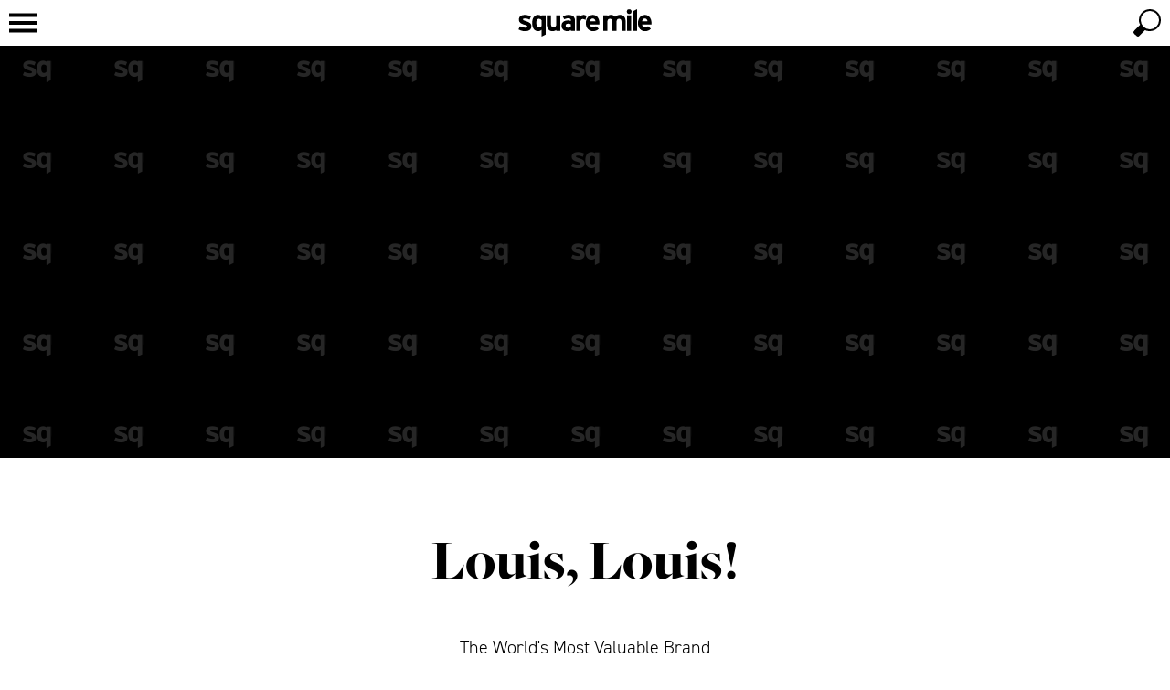

--- FILE ---
content_type: text/html; charset=UTF-8
request_url: https://squaremile.com/gear/louis-louis/
body_size: 34874
content:
<!DOCTYPE html>
<html class="no-js" lang="en">
    <head>
        <!-- Louis, Louis! -->
        <title>Louis, Louis! | Square Mile</title>

        <meta name="viewport" content="width=device-width, initial-scale=1.0, maximum-scale=1.0, user-scalable=no"/>
        <meta http-equiv="Content-Type" content="text/html; charset=utf-8"/>
        <meta name="description" content="Louis Vuitton is 160 years old in 2014, and it&#039;s still on top of the pile.">

        <link rel="preconnect" href="https://cdn.squaremile.com">
        <link rel="dns-prefetch" href="https://cdn.squaremile.com">

        <!-- fonts -->
                    <link rel="preconnect" href="https://use.typekit.net/">
            <link rel="dns-prefetch" href="https://use.typekit.net/">
                
        <link rel="preconnect" href="https://www.googletagmanager.com/">
        <link rel="dns-prefetch" href="https://www.googletagmanager.com/">
        <link rel="preconnect" href="https://www.gstatic.com/">
        <link rel="dns-prefetch" href="https://www.gstatic.com/">

                    <link rel="preconnect" href="https://maps.googleapis.com/">
            <link rel="dns-prefetch" href="https://maps.googleapis.com/">
        
        <link rel="preconnect" href="https://connect.facebook.net/">
        <link rel="dns-prefetch" href="https://connect.facebook.net/">

        <link rel="preconnect" href="https://www.instagram.com/">
        <link rel="dns-prefetch" href="https://www.instagram.com/">

        <!-- favicon -->
        <link rel="icon" type="image/x-icon" href="https://cdn.squaremile.com/favicon.ico?20260105-01"/>
<link rel="apple-touch-icon" sizes="180x180" href="https://cdn.squaremile.com/apple-touch-icon.png?20260105-01">
<link rel="icon" type="image/png" sizes="16x16" href="https://cdn.squaremile.com/favicon-16x16.png?20260105-01">
<link rel="icon" type="image/png" sizes="32x32" href="https://cdn.squaremile.com/favicon-32x32.png?20260105-01">
<link rel="manifest" href="/manifest.json">
<link rel="mask-icon" href="https://cdn.squaremile.com/safari-pinned-tab.svg?20260105-01" color="#000000">
<meta name="theme-color" content="#000000">
                    <link rel="canonical" href="https://squaremile.com/gear/louis-louis/"/>
    
        <!-- Open Graph -->
        <meta property="og:site_name" content="Square Mile"/>
        <meta property="fb:profile_id" content="85984521830"/>
        <meta property="og:type" content="article"/>
        <meta property="og:title" content="Louis, Louis!"/>
        <meta property="og:description" content="Louis Vuitton is 160 years old in 2014, and it&#039;s still on top of the pile."/>
        <meta property="og:url" content="https://squaremile.com/gear/louis-louis/"/>
        <meta property="og:image" content="https://cdn.squaremile.com/facebook_og/58eb74a92e7d8.jpg"/>            <meta property="og:updated_time" content="2020-06-08T22:28:21+01:00"/>
    
    <meta property="article:publisher" content="https://www.facebook.com/squaremileuk/"/>
    <meta property="article:modified_time" content="2020-06-08T22:28:21+01:00"/>
    <meta property="article:published_time" content="2013-11-28T11:14:02+00:00"/>
    <meta property="article:section" content="Gear"/>
    
        <!-- Twitter card -->
        <!-- Twitter card type: summary_large_image -->
        <meta name="twitter:card" content="summary_large_image">
        <meta name="twitter:site" content="@squaremile_com">
        <meta name="twitter:creator" content="@squaremile_com">
        <meta name="twitter:title" content="Louis, Louis!">
        <meta name="twitter:description" content="Louis Vuitton is 160 years old in 2014, and it&#039;s still on top of the pile.">
        <meta name="twitter:image" content="https://cdn.squaremile.com/twitter_card/58eb74a92e7d8.jpg">
        
        <!-- CSS -->
                    <link rel="preload stylesheet" href="https://cdn.squaremile.com/css/css.css?20260105-01" as="style" type="text/css"/>
        <!-- fonts -->
                    <link rel="preload stylesheet" href="https://use.typekit.net/oyb4kvn.css" as="style" type="text/css">
                        <!-- end of fonts -->

        <!-- Print CSS -->
                    <link rel="preload stylesheet" media="print" href="https://cdn.squaremile.com/css/print.css?20260105-01" as="style" type="text/css"/>
        <!-- additional CSS -->
        
        <script type="text/javascript">
    var googletag = googletag || {};
    googletag.cmd = googletag.cmd || [];
    var pbjs = pbjs || {};
    pbjs.que = pbjs.que || [];

    (function () {
        var gads = document.createElement('script');
        gads.async = true;
        gads.type = 'text/javascript';
        var useSSL = 'https:' == document.location.protocol;
        gads.src = (useSSL ? 'https:' : 'http:') + '//www.googletagservices.com/tag/js/gpt.js';
        var node = document.getElementsByTagName('script')[0];
        node.parentNode.insertBefore(gads, node);
    })();

    (function () {
        var pbjsEl = document.createElement("script");
        pbjsEl.type = "text/javascript";
        pbjsEl.async = true;
        pbjsEl.src = "https://cdn.squaremile.com/js/prebid.js?20260105-01";
        var pbjsTargetEl = document.getElementsByTagName("head")[0];
        pbjsTargetEl.insertBefore(pbjsEl, pbjsTargetEl.firstChild);
    })();
</script>        <!-- Global site tag (gtag.js) - Google Analytics -->
<script async src="https://www.googletagmanager.com/gtag/js?id=UA-17223376-1"></script>
<script>
    window.dataLayer = window.dataLayer || [];
    function gtag() {dataLayer.push(arguments);}
    gtag('js', new Date());

    gtag('config', 'UA-17223376-1');
    window.google_analytics_tracking_id = 'UA-17223376-1';

    </script>
                <script type="application/ld+json">
    {
        "@context": "http://schema.org",
        "@type": "WebSite",
        "url": "https://squaremile.com",
        "potentialAction": {
            "@type": "SearchAction",
            "target": "https://squaremile.com/search/?q={search_term_string}",
            "query-input": "required name=search_term_string"
        }
    }
</script>            <!-- Taboola Pixel Code -->
    <script type='text/javascript'>
        var sum_datalayer = sum_datalayer || {};
        sum_datalayer.taboolaAccountId = "1480765";
        window._tfa = window._tfa || [];
        window._tfa.push({notify: 'event', name: 'page_view', id: 1480765 });
        !function (t, f, a, x) {
            if (!document.getElementById(x)) {
                t.async = 1;t.src = a;t.id=x;f.parentNode.insertBefore(t, f);
            }
        }(document.createElement('script'),
            document.getElementsByTagName('script')[0],
            '//cdn.taboola.com/libtrc/unip/1480765/tfa.js',
            'tb_tfa_script');
    </script>
    <!-- End of Taboola Pixel Code -->
    </head>
    <body class="clearfix article-show">
                    <div class="top-wrapper wrapper clearfix" id="top-wrapper">
                <div class="top-container container clearfix">
                    <header>
    <a href="/" title="Square Mile"><svg class="logo" xmlns="http://www.w3.org/2000/svg" viewBox="0 0 545.583 112.478">
    <path d="M52.9458,70.2681c0,14.7607-11.7114,20.0068-26.1069,20.0068C16.7134,90.2749,6.832,87.3472,0,82.8335l5.6118-12.81a44.69,44.69,0,0,0,22.2031,5.8555c6.5874,0,8.54-1.5859,8.54-4.88,0-2.9277-2.3179-4.3916-9.3936-6.4648C11.59,59.8989,1.708,56.1167,1.708,42.5757c0-13.2974,10.6138-19.0308,25.6191-19.0308a51.0515,51.0515,0,0,1,23.6666,6.2217L45.626,43.064A41.5,41.5,0,0,0,26.9609,37.94c-6.8315,0-8.6616,1.3423-8.6616,4.148,0,2.6841,1.9522,3.7817,13.2974,7.4414C43.064,53.311,52.9458,57.4585,52.9458,70.2681Z"/>
    <path d="M111.26,104.06l-16.835,8.4179v-27.57a19.739,19.739,0,0,1-13.5415,5.3672c-13.6636,0-24.8867-10.2471-24.8867-34.1582,0-19.1523,9.0273-32.5718,24.8867-32.5718a20.2949,20.2949,0,0,1,13.5415,5.0015v-3.66H111.26ZM94.4248,69.0483V44.8936a13.4009,13.4009,0,0,0-11.3457-5.49c-6.4658,0-10.0034,5.6118-10.0034,16.3467,0,13.1758,4.3916,18.665,10.98,18.665C89.3008,74.4155,91.9849,72.22,94.4248,69.0483Z"/>
    <path d="M171.7856,88.9331H154.9507V84.6636c-2.9278,3.05-8.2959,5.6113-15.0054,5.6113-16.3472,0-23.667-11.2236-23.667-29.2783v-36.11h16.8355v34.646c0,11.4668,3.9038,14.8828,10.8574,14.8828s10.98-3.416,10.98-14.5166V24.8867h16.8349Z"/>
    <path d="M231.688,88.9331H214.8525V84.6636c-3.05,3.1718-8.4174,5.6113-14.395,5.6113-11.9555,0-23.9111-7.3193-23.9111-22.8125,0-14.1514,11.4678-21.2266,25.9848-21.2266a26.5557,26.5557,0,0,1,12.3213,2.5621V45.6255c0-4.5137-3.05-8.1734-9.1494-8.1734-7.6855,0-11.7114,1.0982-17.5669,4.27L181.67,30.01c7.4414-4.27,13.6631-6.4654,24.0327-6.4654,15.4932,0,25.9849,8.0513,25.9849,22.4468ZM214.8525,70.146V62.0942c-2.9277-1.83-5.7334-2.6836-11.7114-2.6836-6.3432,0-9.7593,2.9278-9.7593,8.0518,0,4.5137,2.562,8.5391,9.7593,8.5391C208.6309,76.0015,213.0229,73.1958,214.8525,70.146Z"/>
    <path d="M278.8887,28.0586l-4.3916,16.4692a14.5148,14.5148,0,0,0-9.76-4.1479c-6.5879,0-10.8574,2.8061-10.8574,13.9067V88.9331h-16.835V24.8867H253.88v4.27a17.7227,17.7227,0,0,1,13.1753-5.6118A16.3746,16.3746,0,0,1,278.8887,28.0586Z"/>
    <path d="M331.957,56.97a52.7307,52.7307,0,0,1-.2441,5.3682H293.4072c.6094,8.7832,7.0752,12.0771,13.1748,12.0771a14.2919,14.2919,0,0,0,10.98-4.5136l11.9551,10.0039c-5.123,6.5879-14.3945,10.3691-22.9346,10.3691-18.4209,0-30.1328-13.0527-30.1328-33.3047,0-19.64,12.3213-33.4253,28.5469-33.4253C322.0752,23.5449,331.957,38.6719,331.957,56.97Zm-16.3476-7.3188c-.4873-5.7334-3.9033-11.4673-11.4668-11.4673-6.1,0-9.8819,5.0019-10.4922,11.4673Z"/>
    <path d="M439.5654,88.9331H422.7305V54.2866c0-11.4668-3.294-14.8828-10.2481-14.8828S402.1133,42.82,402.1133,53.92V88.9331h-16.835V54.2866c0-11.4668-3.2939-14.8828-10.248-14.8828S364.6611,42.82,364.6611,53.92V88.9331H347.8262V24.8867h16.8349v4.27c2.9278-3.05,7.3194-5.6118,14.0293-5.6118,8.1739,0,12.9317,2.3179,17.69,8.1734,4.3916-4.5137,9.7588-8.1734,20.373-8.1734,16.3467,0,22.8125,11.2232,22.8125,29.2779Z"/>
    <path d="M463.7246,10.0034a9.6377,9.6377,0,0,1-19.2754,0,9.6377,9.6377,0,0,1,19.2754,0Zm-1.22,78.93h-16.836V24.8867h16.836Z"/>
    <path d="M486.66,88.9331h-16.836V8.4175L486.66,0Z"/>
    <path d="M545.583,56.97a52.76,52.76,0,0,1-.2441,5.3682H507.0332c.61,8.7832,7.0752,12.0771,13.1758,12.0771a14.2937,14.2937,0,0,0,10.98-4.5136l11.9551,10.0039C538.02,86.4937,528.748,90.2749,520.209,90.2749c-18.4219,0-30.1328-13.0527-30.1328-33.3047,0-19.64,12.3213-33.4253,28.5468-33.4253C535.7021,23.5449,545.583,38.6719,545.583,56.97Zm-16.3467-7.3188c-.4883-5.7334-3.9043-11.4673-11.4677-11.4673-6.1,0-9.8819,5.0019-10.4913,11.4673Z"/>
</svg></a>
</header>                    

<nav class="nav">
    <a href="/" class="nav-logo" title="Square Mile" tabindex="-1"><?xml version="1.0" encoding="UTF-8"?>
<svg class="nav-logo" xmlns="http://www.w3.org/2000/svg" viewBox="0 0 30 30">
    <path d="m4.7983,14.975c0,.673.2244.9534.5609.9534.2679,0,.4051-.1121.5297-.2742v-1.2338c-.1309-.1807-.3303-.2805-.5796-.2805-.3303,0-.511.2867-.511.835Z"/>
    <path d="m10.9437,15.5733c0,.2305.1309.4362.4985.4362.2805,0,.5048-.1433.5982-.2991v-.4113c-.1495-.0935-.2928-.1371-.5982-.1371-.324,0-.4985.1495-.4985.4113Z"/>
    <path d="m15,0C6.7157,0,0,6.7157,0,15s6.7157,15,15,15,15-6.7158,15-15S23.2843,0,15,0ZM2.4366,16.7386c-.5172,0-1.022-.1496-1.371-.3801l.2867-.6544c.3489.1932.7166.2991,1.1341.2991.3365,0,.4362-.081.4362-.2493,0-.1495-.1184-.2243-.4798-.3303-.7852-.2368-1.29-.43-1.29-1.1216,0-.6793.5422-.9721,1.3087-.9721.4113,0,.86.1246,1.2089.3178l-.2742.6792c-.324-.1744-.6793-.2617-.9534-.2617-.349,0-.4424.0686-.4424.2119,0,.1371.0997.1932.6792.3801.5858.1932,1.0906.405,1.0906,1.0594,0,.754-.5983,1.022-1.3336,1.022Zm4.3123.7042l-.8599.43v-1.4083c-.162.1433-.3801.2742-.6917.2742-.6979,0-1.2712-.5234-1.2712-1.7449,0-.9783.4611-1.6638,1.2712-1.6638.2866,0,.5359.1122.6917.2555v-.187h.8599v4.0443Zm3.0917-.7727h-.86v-.2181c-.1495.1558-.4238.2867-.7665.2867-.835,0-1.2089-.5734-1.2089-1.4956v-1.8445h.86v1.7697c0,.5858.1994.7603.5546.7603s.5609-.1745.5609-.7415v-1.7885h.86v3.2715Zm3.0598,0h-.86v-.2181c-.1558.162-.4299.2867-.7353.2867-.6107,0-1.2214-.3739-1.2214-1.1653,0-.7229.5858-1.0843,1.3273-1.0843.2991,0,.4923.0623.6293.1309v-.162c0-.2305-.1558-.4175-.4673-.4175-.3926,0-.5982.0561-.8973.2181l-.3303-.5982c.3801-.2181.6979-.3303,1.2276-.3303.7914,0,1.3273.4113,1.3273,1.1466v2.1935Zm1.6882-2.4802c-.3365,0-.5546.1434-.5546.7104v1.7698h-.86v-3.2715h.86v.2181c.1495-.1558.3677-.2866.673-.2866.2805,0,.4923.1122.6045.2305l-.2244.8413c-.1371-.1246-.3054-.2119-.4985-.2119Zm3.4212,1.1216h-1.9567c.0311.4487.3615.6169.673.6169.2368,0,.4362-.0873.5608-.2306l.6107.511c-.2617.3365-.7353.5297-1.1715.5297-.941,0-1.5392-.6667-1.5392-1.7012,0-1.0032.6294-1.7074,1.4582-1.7074.8724,0,1.3772.7727,1.3772,1.7074,0,.1246-.0062.2119-.0125.2742Zm5.5092,1.3585h-.8599v-1.7698c0-.5858-.1683-.7603-.5235-.7603s-.5297.1745-.5297.7415v1.7885h-.8599v-1.7698c0-.5858-.1683-.7603-.5235-.7603s-.5297.1745-.5297.7415v1.7885h-.8599v-3.2715h.8599v.2181c.1496-.1558.3739-.2866.7167-.2866.4175,0,.6605.1184.9036.4175.2243-.2305.4985-.4175,1.0406-.4175.835,0,1.1653.5733,1.1653,1.4955v1.8445Zm1.1718,0h-.86v-3.2715h.86v3.2715Zm-.43-3.5395c-.2679,0-.4923-.2244-.4923-.4923s.2244-.4923.4923-.4923.4923.2244.4923.4923-.2243.4923-.4923.4923Zm1.6639,3.5395h-.86v-4.1128l.86-.43v4.5428Zm1.7137-.7416c.2368,0,.4362-.0873.5609-.2306l.6107.511c-.2617.3365-.7353.5297-1.1715.5297-.941,0-1.5392-.6667-1.5392-1.7012,0-1.0032.6294-1.7074,1.4582-1.7074.8724,0,1.3771.7727,1.3771,1.7074,0,.1246-.0062.2119-.0125.2742h-1.9567c.0312.4487.3615.6169.673.6169Z"/>
    <path d="m27.5136,14.0777c-.3116,0-.5048.2556-.5359.5858h1.1216c-.0249-.2929-.1994-.5858-.5858-.5858Z"/>
    <path d="m16.6014,14.0777c-.3116,0-.5048.2556-.5359.5858h1.1217c-.0249-.2929-.1994-.5858-.5858-.5858Z"/>
</svg></a>
    <a href="javascript:void(0);" class="nav-toggle" tabindex="-1"><svg class="nav-icon" viewBox="0 0 100 100" width="100" height="100"  xmlns="http://www.w3.org/2000/svg">
    <path class="nav-icon-elements" d="m 20,29 h 60 v 8 H 20 Z"/>
    <path class="nav-icon-elements" d="m 20,46 h 60 v 8 H 20 Z"/>
    <path class="nav-icon-elements" d="m 20,63 h 60 v 8 H 20 Z"/>
    <path class="close-icon" d="M 31.615224,25.958369 C 45.75736,40.100506 59.899496,54.242641 74.041632,68.384778 72.156014,70.270396 70.270396,72.156014 68.384778,74.041632 54.242641,59.899496 40.100506,45.75736 25.958369,31.615224 c 1.885618,-1.885619 3.771236,-3.771237 5.656855,-5.656855 z M 25.958369,68.384776 C 40.100505,54.242641 54.242641,40.100505 68.384776,25.958369 c 1.885619,1.885619 3.771236,3.771236 5.656854,5.656855 C 59.899495,45.757359 45.757359,59.899495 31.615224,74.04163 29.729605,72.156012 27.843988,70.270395 25.958369,68.384776 Z"/>
</svg>
</a>
    <ul class="menu menu-bar">
        
                                    <li class="nav-culture">
                                            <a href="javascript:void(0);" class="menu-link menu-bar-link" aria-haspopup="true" tabindex="-1" title="Culture">Culture</a>
                        <ul class="mega-menu mega-menu--multiLevel">
                                                    <li class="menu-list-item">
                <a href="/cover-stars/" class="menu-link menu-list-link" tabindex="-1" title="Cover Stars">Cover Stars</a>
            </li>
                                <li class="menu-list-item">
                <a href="/culture/film-tv/" class="menu-link menu-list-link" tabindex="-1" title="Film &amp; TV">Film & TV</a>
            </li>
                                <li class="menu-list-item">
                <a href="/culture/music/" class="menu-link menu-list-link" tabindex="-1" title="Music">Music</a>
            </li>
                                <li class="menu-list-item">
                <a href="/culture/comedy/" class="menu-link menu-list-link" tabindex="-1" title="Comedy">Comedy</a>
            </li>
                                <li class="menu-list-item">
                <a href="/culture/books/" class="menu-link menu-list-link" tabindex="-1" title="Books">Books</a>
            </li>
            
                            <li class="menu-list-item">
            <a href="/culture/" class="menu-link menu-list-link menu-parent-link" tabindex="-1" title="View all Culture">View all Culture</a>
        </li>
    
            <li class="mobile-menu-back-item">
            <a href="javascript:void(0);" class="menu-link mobile-menu-back-link" tabindex="-1">Back</a>
        </li>
    
                        </ul>
                                    </li>
                                                <li class="nav-style">
                                            <a href="javascript:void(0);" class="menu-link menu-bar-link" aria-haspopup="true" tabindex="-1" title="Style">Style</a>
                        <ul class="mega-menu mega-menu--multiLevel">
                                                    <li class="menu-list-item">
                <a href="/style/style-council/" class="menu-link menu-list-link" tabindex="-1" title="Style Council">Style Council</a>
            </li>
            
                            <li class="menu-list-item">
            <a href="/style/" class="menu-link menu-list-link menu-parent-link" tabindex="-1" title="View all Style">View all Style</a>
        </li>
    
            <li class="mobile-menu-back-item">
            <a href="javascript:void(0);" class="menu-link mobile-menu-back-link" tabindex="-1">Back</a>
        </li>
    
                        </ul>
                                    </li>
                                                <li class="nav-gear">
                                            <a href="javascript:void(0);" class="menu-link menu-bar-link" aria-haspopup="true" tabindex="-1" title="Gear">Gear</a>
                        <ul class="mega-menu mega-menu--multiLevel">
                                                    <li class="menu-list-item">
                <a href="/gear/cars/" class="menu-link menu-list-link" tabindex="-1" title="Cars">Cars</a>
            </li>
                                <li class="menu-list-item">
                <a href="/gear/yachts/" class="menu-link menu-list-link" tabindex="-1" title="Yachts">Yachts</a>
            </li>
                                <li class="menu-list-item">
                <a href="/gear/motorbikes/" class="menu-link menu-list-link" tabindex="-1" title="Motorbikes">Motorbikes</a>
            </li>
            
                            <li class="menu-list-item">
            <a href="/gear/" class="menu-link menu-list-link menu-parent-link" tabindex="-1" title="View all Gear">View all Gear</a>
        </li>
    
            <li class="mobile-menu-back-item">
            <a href="javascript:void(0);" class="menu-link mobile-menu-back-link" tabindex="-1">Back</a>
        </li>
    
                        </ul>
                                    </li>
                                                <li class="nav-watches">
                                            <a href="javascript:void(0);" class="menu-link menu-bar-link" aria-haspopup="true" tabindex="-1" title="Watches">Watches</a>
                        <ul class="mega-menu mega-menu--multiLevel">
                                                    <li class="menu-list-item">
                <a href="/watches/gateway-watches/" class="menu-link menu-list-link" tabindex="-1" title="Gateway Watches">Gateway Watches</a>
            </li>
                                <li class="menu-list-item">
                <a href="/watches/time-lords/" class="menu-link menu-list-link" tabindex="-1" title="Time Lords">Time Lords</a>
            </li>
            
                            <li class="menu-list-item">
            <a href="/watches/" class="menu-link menu-list-link menu-parent-link" tabindex="-1" title="View all Watches">View all Watches</a>
        </li>
    
            <li class="mobile-menu-back-item">
            <a href="javascript:void(0);" class="menu-link mobile-menu-back-link" tabindex="-1">Back</a>
        </li>
    
                        </ul>
                                    </li>
                                                <li class="nav-food-and-drink">
                                            <a href="javascript:void(0);" class="menu-link menu-bar-link" aria-haspopup="true" tabindex="-1" title="Food &amp; Drink">Food & Drink</a>
                        <ul class="mega-menu mega-menu--multiLevel">
                                                    <li class="menu-list-item">
                <a href="/food-and-drink/restaurants/" class="menu-link menu-list-link" tabindex="-1" title="Restaurants">Restaurants</a>
            </li>
                                <li class="menu-list-item">
                <a href="/food-and-drink/bars/" class="menu-link menu-list-link" tabindex="-1" title="Bars">Bars</a>
            </li>
                                <li class="menu-list-item">
                <a href="/food-and-drink/pubs/" class="menu-link menu-list-link" tabindex="-1" title="Pubs">Pubs</a>
            </li>
                                <li class="menu-list-item">
                <a href="/food-and-drink/tastemakers/" class="menu-link menu-list-link" tabindex="-1" title="Tastemakers">Tastemakers</a>
            </li>
                                <li class="menu-list-item">
                <a href="/food-and-drink/private-members-clubs/" class="menu-link menu-list-link" tabindex="-1" title="Private Members&#039; Clubs">Private Members' Clubs</a>
            </li>
            
                            <li class="menu-list-item">
            <a href="/food-and-drink/" class="menu-link menu-list-link menu-parent-link" tabindex="-1" title="View all Food &amp; Drink">View all Food & Drink</a>
        </li>
    
            <li class="mobile-menu-back-item">
            <a href="javascript:void(0);" class="menu-link mobile-menu-back-link" tabindex="-1">Back</a>
        </li>
    
                        </ul>
                                    </li>
                                                <li class="nav-investment">
                                            <a href="javascript:void(0);" class="menu-link menu-bar-link" aria-haspopup="true" tabindex="-1" title="Investment">Investment</a>
                        <ul class="mega-menu mega-menu--multiLevel">
                                                    <li class="menu-list-item">
                <a href="/investment/art/" class="menu-link menu-list-link" tabindex="-1" title="Art">Art</a>
            </li>
                                <li class="menu-list-item">
                <a href="/investment/photography/" class="menu-link menu-list-link" tabindex="-1" title="Photography">Photography</a>
            </li>
                                <li class="menu-list-item">
                <a href="/investment/whisky/" class="menu-link menu-list-link" tabindex="-1" title="Whisky">Whisky</a>
            </li>
                                <li class="menu-list-item">
                <a href="/investment/wine/" class="menu-link menu-list-link" tabindex="-1" title="Wine">Wine</a>
            </li>
            
                            <li class="menu-list-item">
            <a href="/investment/" class="menu-link menu-list-link menu-parent-link" tabindex="-1" title="View all Investment">View all Investment</a>
        </li>
    
            <li class="mobile-menu-back-item">
            <a href="javascript:void(0);" class="menu-link mobile-menu-back-link" tabindex="-1">Back</a>
        </li>
    
                        </ul>
                                    </li>
                                                <li class="nav-travel">
                                            <a href="javascript:void(0);" class="menu-link menu-bar-link" aria-haspopup="true" tabindex="-1" title="Travel">Travel</a>
                        <ul class="mega-menu mega-menu--multiLevel">
                                                    <li class="menu-list-item">
                <a href="/travel/london-calling/" class="menu-link menu-list-link" tabindex="-1" title="London Calling">London Calling</a>
            </li>
                                <li class="menu-list-item">
                <a href="/travel/hotels/" class="menu-link menu-list-link" tabindex="-1" title="Hotels">Hotels</a>
            </li>
            
                            <li class="menu-list-item">
            <a href="/travel/" class="menu-link menu-list-link menu-parent-link" tabindex="-1" title="View all Travel">View all Travel</a>
        </li>
    
            <li class="mobile-menu-back-item">
            <a href="javascript:void(0);" class="menu-link mobile-menu-back-link" tabindex="-1">Back</a>
        </li>
    
                        </ul>
                                    </li>
                                                <li class="nav-property">
                                            <a href="/property/" class="menu-link menu-bar-link" tabindex="-1" title="Property">Property</a>
                                    </li>
                                                                                            
                                                    
                                                        <li class="nav-competition">
                        <a href="/competition/" class="menu-link menu-bar-link" tabindex="-1" title="Win">Win</a>
                    </li>
                                    
                    <li>
                <a href="javascript:void(0);" class="menu-link menu-bar-link" aria-haspopup="true" tabindex="-1" title="More">More</a>
                <ul class="mega-menu mega-menu--multiLevel">
                                            <li class="menu-list-item">
                                                            <a href="/products/" class="menu-link menu-bar-link" tabindex="-1" title="Shop">Shop</a>
                                                    </li>
                                            <li class="menu-list-item">
                                                            <a href="javascript:void(0);" class="menu-link menu-link" aria-haspopup="true" tabindex="-1" title="Sport">Sport</a>
                                <ul class="menu menu-list">
                                                            <li class="menu-list-item">
                <a href="/sport/boxing/" class="menu-link menu-list-link" tabindex="-1" title="Boxing">Boxing</a>
            </li>
                                <li class="menu-list-item">
                <a href="/sport/formula-1/" class="menu-link menu-list-link" tabindex="-1" title="Formula 1">Formula 1</a>
            </li>
                                <li class="menu-list-item">
                <a href="/sport/golf/" class="menu-link menu-list-link" tabindex="-1" title="Golf">Golf</a>
            </li>
                                <li class="menu-list-item">
                <a href="/sport/health-fitness/" class="menu-link menu-list-link" tabindex="-1" title="Health and fitness">Health and fitness</a>
            </li>
            
                            <li class="menu-list-item">
            <a href="/sport/" class="menu-link menu-list-link menu-parent-link" tabindex="-1" title="View all Sport">View all Sport</a>
        </li>
    
            <li class="mobile-menu-back-item">
            <a href="javascript:void(0);" class="menu-link mobile-menu-back-link" tabindex="-1">Back</a>
        </li>
    
                                </ul>
                                                    </li>
                                            <li class="menu-list-item">
                                                            <a href="/square-mile-watch-awards/" class="menu-link menu-bar-link" tabindex="-1" title="Watch Awards">Watch Awards</a>
                                                    </li>
                                            <li class="menu-list-item">
                                                            <a href="/conversations/" class="menu-link menu-bar-link" tabindex="-1" title="Square Mile Conversations">Square Mile Conversations</a>
                                                    </li>
                                            <li class="menu-list-item">
                                                            <a href="/moments/" class="menu-link menu-bar-link" tabindex="-1" title="Square Mile Moments">Square Mile Moments</a>
                                                    </li>
                                            <li class="menu-list-item">
                                                            <a href="/boxing-innovators/" class="menu-link menu-bar-link" tabindex="-1" title="Boxing Innovators">Boxing Innovators</a>
                                                    </li>
                                            <li class="menu-list-item">
                                                            <a href="/features/in-the-chair/" class="menu-link menu-bar-link" tabindex="-1" title="In The Chair">In The Chair</a>
                                                    </li>
                                                                                            <li class="menu-list-item">
                                <a href="/subscribe/" class="menu-link menu-bar-link" tabindex="-1" title="Subscribe to the magazine">Subscribe to the magazine</a>
                            </li>
                                                                                                <li class="menu-list-item">
                                <a href="/magazine/" class="menu-link menu-bar-link" tabindex="-1" title="Read the magazine">Read the magazine</a>
                            </li>
                                                                <li class="mobile-menu-back-item">
                        <a href="javascript:void(0);" class="menu-link mobile-menu-back-link" tabindex="-1">Back</a>
                    </li>
                </ul>
            </li>
            </ul>
</nav>
                    <div class="cart-holder clearfix"></div>
                    <a href="javascript:void(0);" class="search-toggle" aria-label="toggle search"><svg class="search-icon" viewBox="0 0 100 100" width="100" height="100" xmlns="http://www.w3.org/2000/svg">
    <path class="search-icon-elements" d="M 45.57478,65.830871 C 47.342632,67.28994 52.257918,68 56,68 69.254834,68 80,57.254834 80,44 80,30.745166 69.254834,20 56,20 42.745166,20 32,30.745166 32,44 c 0,4.099984 0.339427,5.285844 2.724293,10.088824 0,0 -10.324,9.608201 -14.264611,14.754665 -0.712443,0.930456 -0.710795,2.580514 0.03911,3.48105 2.384867,2.863908 4.041694,4.249652 6.98773,6.616159 0.92979,0.746886 3.452037,2.248161 5.91526,-0.823208 1.305061,-1.627268 6.632845,-7.229349 12.172998,-12.286619 z M 76,44 A 20,20 0 0 1 56,64 20,20 0 0 1 36,44 20,20 0 0 1 56,24 20,20 0 0 1 76,44 Z"/>
    <path class="close-icon" d="M 31.615224,25.958369 C 45.75736,40.100506 59.899496,54.242641 74.041632,68.384778 72.156014,70.270396 70.270396,72.156014 68.384778,74.041632 54.242641,59.899496 40.100506,45.75736 25.958369,31.615224 c 1.885618,-1.885619 3.771236,-3.771237 5.656855,-5.656855 z M 25.958369,68.384776 C 40.100505,54.242641 54.242641,40.100505 68.384776,25.958369 c 1.885619,1.885619 3.771236,3.771236 5.656854,5.656855 C 59.899495,45.757359 45.757359,59.899495 31.615224,74.04163 29.729605,72.156012 27.843988,70.270395 25.958369,68.384776 Z"/>
</svg>
</a>
                </div>
            </div>
                <div class="parallax-wrapper epic-parallax-wrapper clearfix">
    <div class="adslot parallax-background background parallax" data-dfp="background"></div>
    <div class="adslot parallax-billboard billboard" data-dfp="billboard"></div>
</div>
            <div class="content-wrapper">
        <article class="post " id="louis-louis"
         data-type="post"
         data-id="110"
         data-page-title="Louis, Louis! | Square Mile"
         data-url="/gear/louis-louis/"
         data-title="Louis, Louis!"
         data-slug="louis-louis"
         data-targeting-slug="louis-louis"
         data-category='["gear"]'
         data-tag='["detail-therapy"]'
>
        <div class="article-container article-header clearfix">
                <h1 class="article-title">Louis, Louis!</h1>
                    <h2 class="article-subtitle">The World's Most Valuable Brand</h2>
            </div>

    <div class="article-byline article-container clearfix">
    <div class="author-meta clearfix">
        <div class="author-profile-image">
                            <div class="author-default-image"><svg xmlns="http://www.w3.org/2000/svg" viewBox="0 0 120 120">
    <rect x="0" y="0" width="120" height="120"/>
    <path d="M56.005832,65.08097c0,6.988277-5.544619,9.471971-12.359981,9.471971-4.793778,0-9.471971-1.386097-12.706505-3.523035l2.65684-6.064521c3.234534,1.790645,6.641984,2.772194,10.511774,2.772194,3.118718,0,4.042937-.750841,4.042937-2.310316,0-1.386097-1.097365-2.079145-4.447254-3.060694-7.27724-2.194731-11.955664-3.985375-11.955664-10.396189,0-6.29546,5.024948-9.009861,12.129042-9.009861,3.811767,0,7.970289,1.155158,11.204592,2.945572l-2.541255,6.29546c-3.003364-1.617267-6.29546-2.425901-8.836715-2.425901-3.234303,0-4.100729.635487-4.100729,1.963791,0,1.270743.924219,1.790414,6.29546,3.523035,5.429034,1.790414,10.107458,3.753974,10.107458,9.818495Z"/>
    <path d="M83.614035,81.07934l-7.970289,3.985375v-13.052798c-1.501682,1.328304-3.523266,2.541024-6.411045,2.541024-6.468838,0-11.782286-4.851339-11.782286-16.171747,0-9.067423,4.273876-15.420675,11.782286-15.420675,2.65684,0,4.966924,1.039573,6.411045,2.367877v-1.732621h7.970289v37.483566ZM75.643746,64.503507v-11.435762c-1.21295-1.674829-3.061157-2.599047-5.371472-2.599047-3.061157,0-4.735985,2.65684-4.735985,7.739118,0,6.237899,2.079145,8.836715,5.198095,8.836715,2.483462,0,3.754205-1.039342,4.909363-2.541024Z"/>
    <circle cx="60" cy="60" r="43"/>
</svg></div>
                    </div>

            </div>
</div>

    <div class="article-featured article-container clearfix">
                                <div class="gallery-wrapper alignment-full-width clearfix">
    <div class="gallery-container container clearfix" id="gallery-232"
         >
        <div class="gallery clearfix
                                "
             data-id="232"
             data-suggestions="false"
        >
            <div class="gallery-inner clearfix">
                <div class="gallery-medias aspect-ratio-16-9-wrapper">
                                                                                                                                        <div class="media image active" id="image-1167" data-id="1167">
                                                                <img
                loading="lazy"
                src="https://cdn.squaremile.com/gallery_landscape_widescreen_placeholder/529724b19996b.webp"
                data-src="https://cdn.squaremile.com/gallery_landscape_widescreen_small/529724b19996b.webp"
                data-srcset="https://cdn.squaremile.com/gallery_landscape_widescreen_small/529724b19996b.webp 320w, https://cdn.squaremile.com/gallery_landscape_widescreen_small_2x/529724b19996b.webp 640w, https://cdn.squaremile.com/gallery_landscape_widescreen_x_large/529724b19996b.webp 1280w, https://cdn.squaremile.com/gallery_landscape_widescreen_medium/529724b19996b.webp 960w, https://cdn.squaremile.com/gallery_landscape_widescreen/529724b19996b.webp 1920w, https://cdn.squaremile.com/gallery_landscape_widescreen_large/529724b19996b.webp 1140w, https://cdn.squaremile.com/gallery_landscape_widescreen_large_2x/529724b19996b.webp 2280w, https://cdn.squaremile.com/gallery_landscape_widescreen_x_large_2x/529724b19996b.webp 2560w, https://cdn.squaremile.com/gallery_landscape_widescreen_2x/529724b19996b.webp 3840w"                sizes="(max-width: 320px) 320px, (max-width: 320px  and in-device-pixel-ratio: 2) 640px, (max-width: 640px) 640px, (max-width: 640px  and in-device-pixel-ratio: 2) 1280px, (max-width: 960px) 960px, (max-width: 960px  and in-device-pixel-ratio: 2) 1920px, (max-width: 1140px) 1140px, (max-width: 1140px  and in-device-pixel-ratio: 2) 2280px, (max-width: 1280px) 1280px, (max-width: 1280px  and in-device-pixel-ratio: 2) 2560px, 1920px, (in-device-pixel-ratio: 2) 3840px"                alt="LV"
                title="LV"
                class=" aspect-ratio-16-9"
                width="16"                height="9"        />
        <noscript>
            <img
                    src="https://cdn.squaremile.com/gallery_landscape_widescreen_small/529724b19996b.webp"
                    alt="LV"
                    title="LV"
                    width="16"                    height="9"            />
        </noscript>
                                        <div class="caption clearfix"><div class="caption-wrapper clearfix no-caption-title no-caption-body no-caption-link"></div></div>
                                                                    </div>
                                                                                        </div>
                            </div>
                                            </div>
    </div>
</div>
    
            </div>

    <div class="article-meta article-container clearfix">
            <h3 class="article-published"><span>Published:</span> Thursday 28th November 2013</h3>
    
            <div class="article-tags clearfix">
                                <ul class="categories clearfix">
            <li >
            <a href="/gear/" title="Gear">Gear</a>
        </li>
    </ul>
                                </div>
    </div>

            <div class="standard-article-leaderboard-wrapper article-leaderboard-wrapper clearfix">
    <div class="adslot refreshable-adslot leaderboard" data-dfp="leaderboard" data-sizes="[[728, 90]]" data-mapping="[[[0, 0], [0, 0]],[[728, 90], [728, 90]]]"></div>
</div>
<div class="adslot interscroller" data-dfp="interscroller"></div>    
    
    <div class="article-container article-body clearfix">
                <p>When it comes to luxury brand value, Louis Vuitton rules the roost. As of 2013 it remains the most valuable luxury brand for the eighth straight year, with  a value of $22.7bn.</p><p><a href="http://www.louisvuitton.co.uk">louisvuitton.co.uk</a></p>
    </div>

    
    
    <div class="article-container article-footer clearfix">
        <div class="article-tags clearfix">
                <ul class="categories clearfix">
            <li >
            <a href="/gear/" title="Gear">Gear</a>
        </li>
    </ul>
                <ul class="tags clearfix">
                                                        <li>
                        <a href="/tag/detail-therapy/" title="Detail Therapy">Detail Therapy</a>
                    </li>
                                        </ul>
        </div>
            </div>
                    <div class="slider-title-wrapper related-slider-title-wrapper wrapper clearfix">
        <div class="slider-title-container container clearfix">
                            <h4>Enjoyed this? Here’s a few more you'll like...</h4>
                    </div>
    </div>
    <div class="slider-wrapper related-slider-wrapper wrapper clearfix">
        <div class="slider-manager slider-container container clearfix">
            <div class="slider clearfix" data-slider="centered">
                                                            <div class="post-widget standard-widget widget clearfix ">
    <div class="widget-image">
        <a href="/style/clarks-gatley-walk/">
                                                    <img
                loading="lazy"
                src="https://cdn.squaremile.com/widget_placeholder/53f7729587532.jpg"
                data-src="https://cdn.squaremile.com/widget/53f7729587532.jpg"
                data-srcset="https://cdn.squaremile.com/widget/53f7729587532.jpg 300w, https://cdn.squaremile.com/widget_2x/53f7729587532.jpg 600w"                sizes="300px, (in-device-pixel-ratio: 2) 600px"                alt="Clarks"
                title="Clarks"
                class=" aspect-ratio-6-5"
                width="6"                height="5"        />
        <noscript>
            <img
                    src="https://cdn.squaremile.com/widget/53f7729587532.jpg"
                    alt="Clarks"
                    title="Clarks"
                    width="6"                    height="5"            />
        </noscript>
    
                    </a>
    </div>
    <div class="widget-body">
        <ul class="categories clearfix">
                                <li >
                <a href="/style/" title="Style">Style</a>
            </li>
            </ul>
        <h3><a href="/style/clarks-gatley-walk/">These Clarks are made for walking</a></h3>
    </div>
</div>
                                                                                <div class="post-widget standard-widget widget clearfix ">
    <div class="widget-image">
        <a href="/style/jo-malone-wood-sage-sea-salt/">
                                                    <img
                loading="lazy"
                src="https://cdn.squaremile.com/widget_placeholder/53ec7a3b5bfad.jpg"
                data-src="https://cdn.squaremile.com/widget/53ec7a3b5bfad.jpg"
                data-srcset="https://cdn.squaremile.com/widget/53ec7a3b5bfad.jpg 300w, https://cdn.squaremile.com/widget_2x/53ec7a3b5bfad.jpg 600w"                sizes="300px, (in-device-pixel-ratio: 2) 600px"                alt="Jo Malone Beach"
                title="Jo Malone Beach"
                class=" aspect-ratio-6-5"
                width="6"                height="5"        />
        <noscript>
            <img
                    src="https://cdn.squaremile.com/widget/53ec7a3b5bfad.jpg"
                    alt="Jo Malone Beach"
                    title="Jo Malone Beach"
                    width="6"                    height="5"            />
        </noscript>
    
                    </a>
    </div>
    <div class="widget-body">
        <ul class="categories clearfix">
                                <li >
                <a href="/style/" title="Style">Style</a>
            </li>
            </ul>
        <h3><a href="/style/jo-malone-wood-sage-sea-salt/">Beach babe</a></h3>
    </div>
</div>
                                                                                <div class="post-widget standard-widget widget clearfix ">
    <div class="widget-image">
        <a href="/watches/dom-reilly/">
                                                    <img
                loading="lazy"
                src="https://cdn.squaremile.com/widget_placeholder/53e263533bb5a.jpg"
                data-src="https://cdn.squaremile.com/widget/53e263533bb5a.jpg"
                data-srcset="https://cdn.squaremile.com/widget/53e263533bb5a.jpg 300w, https://cdn.squaremile.com/widget_2x/53e263533bb5a.jpg 600w"                sizes="300px, (in-device-pixel-ratio: 2) 600px"                alt="Dom Reilly"
                title="Dom Reilly"
                class=" aspect-ratio-6-5"
                width="6"                height="5"        />
        <noscript>
            <img
                    src="https://cdn.squaremile.com/widget/53e263533bb5a.jpg"
                    alt="Dom Reilly"
                    title="Dom Reilly"
                    width="6"                    height="5"            />
        </noscript>
    
                    </a>
    </div>
    <div class="widget-body">
        <ul class="categories clearfix">
                                <li >
                <a href="/watches/" title="Watches">Watches</a>
            </li>
            </ul>
        <h3><a href="/watches/dom-reilly/">High roller</a></h3>
    </div>
</div>
                                                                                <div class="post-widget standard-widget widget clearfix ">
    <div class="widget-image">
        <a href="/watches/du-maurier-maxim-black-ii/">
                                                    <img
                loading="lazy"
                src="https://cdn.squaremile.com/widget_placeholder/53dfaf75f39ec.jpg"
                data-src="https://cdn.squaremile.com/widget/53dfaf75f39ec.jpg"
                data-srcset="https://cdn.squaremile.com/widget/53dfaf75f39ec.jpg 300w, https://cdn.squaremile.com/widget_2x/53dfaf75f39ec.jpg 600w"                sizes="300px, (in-device-pixel-ratio: 2) 600px"                alt="Du Maurier"
                title="Du Maurier"
                class=" aspect-ratio-6-5"
                width="6"                height="5"        />
        <noscript>
            <img
                    src="https://cdn.squaremile.com/widget/53dfaf75f39ec.jpg"
                    alt="Du Maurier"
                    title="Du Maurier"
                    width="6"                    height="5"            />
        </noscript>
    
                    </a>
    </div>
    <div class="widget-body">
        <ul class="categories clearfix">
                                <li >
                <a href="/watches/" title="Watches">Watches</a>
            </li>
            </ul>
        <h3><a href="/watches/du-maurier-maxim-black-ii/">The clue&#039;s in the name</a></h3>
    </div>
</div>
                                                                                <div class="post-widget standard-widget widget clearfix ">
    <div class="widget-image">
        <a href="/style/dunhill-desire-black/">
                                                    <img
                loading="lazy"
                src="https://cdn.squaremile.com/widget_placeholder/53db78333f318.jpg"
                data-src="https://cdn.squaremile.com/widget/53db78333f318.jpg"
                data-srcset="https://cdn.squaremile.com/widget/53db78333f318.jpg 300w, https://cdn.squaremile.com/widget_2x/53db78333f318.jpg 600w"                sizes="300px, (in-device-pixel-ratio: 2) 600px"                alt="Dunhill Desire Black"
                title="Dunhill Desire Black"
                class=" aspect-ratio-6-5"
                width="6"                height="5"        />
        <noscript>
            <img
                    src="https://cdn.squaremile.com/widget/53db78333f318.jpg"
                    alt="Dunhill Desire Black"
                    title="Dunhill Desire Black"
                    width="6"                    height="5"            />
        </noscript>
    
                    </a>
    </div>
    <div class="widget-body">
        <ul class="categories clearfix">
                                <li >
                <a href="/style/" title="Style">Style</a>
            </li>
            </ul>
        <h3><a href="/style/dunhill-desire-black/">You&#039;re the man</a></h3>
    </div>
</div>
                                                                                <div class="post-widget standard-widget widget clearfix ">
    <div class="widget-image">
        <a href="/style/vilebrequin-summer/">
                                                    <img
                loading="lazy"
                src="https://cdn.squaremile.com/widget_placeholder/53da4fcfdf2b2.jpg"
                data-src="https://cdn.squaremile.com/widget/53da4fcfdf2b2.jpg"
                data-srcset="https://cdn.squaremile.com/widget/53da4fcfdf2b2.jpg 300w, https://cdn.squaremile.com/widget_2x/53da4fcfdf2b2.jpg 600w"                sizes="300px, (in-device-pixel-ratio: 2) 600px"                alt="Vilebrequin"
                title="Vilebrequin"
                class=" aspect-ratio-6-5"
                width="6"                height="5"        />
        <noscript>
            <img
                    src="https://cdn.squaremile.com/widget/53da4fcfdf2b2.jpg"
                    alt="Vilebrequin"
                    title="Vilebrequin"
                    width="6"                    height="5"            />
        </noscript>
    
                    </a>
    </div>
    <div class="widget-body">
        <ul class="categories clearfix">
                                <li >
                <a href="/style/" title="Style">Style</a>
            </li>
            </ul>
        <h3><a href="/style/vilebrequin-summer/">Short stuff</a></h3>
    </div>
</div>
                                                                                <div class="post-widget standard-widget widget clearfix ">
    <div class="widget-image">
        <a href="/style/roland-mouret-banana-republic/">
                                                    <img
                loading="lazy"
                src="https://cdn.squaremile.com/widget_placeholder/53d782e27f630.jpg"
                data-src="https://cdn.squaremile.com/widget/53d782e27f630.jpg"
                data-srcset="https://cdn.squaremile.com/widget/53d782e27f630.jpg 300w, https://cdn.squaremile.com/widget_2x/53d782e27f630.jpg 600w"                sizes="300px, (in-device-pixel-ratio: 2) 600px"                alt="Roland Mouret for Banana Republic"
                title="Roland Mouret for Banana Republic"
                class=" aspect-ratio-6-5"
                width="6"                height="5"        />
        <noscript>
            <img
                    src="https://cdn.squaremile.com/widget/53d782e27f630.jpg"
                    alt="Roland Mouret for Banana Republic"
                    title="Roland Mouret for Banana Republic"
                    width="6"                    height="5"            />
        </noscript>
    
                    </a>
    </div>
    <div class="widget-body">
        <ul class="categories clearfix">
                                <li >
                <a href="/style/" title="Style">Style</a>
            </li>
            </ul>
        <h3><a href="/style/roland-mouret-banana-republic/">Form and substance</a></h3>
    </div>
</div>
                                                                                <div class="post-widget standard-widget widget clearfix ">
    <div class="widget-image">
        <a href="/style/porsche-design-cosmobag/">
                                                    <img
                loading="lazy"
                src="https://cdn.squaremile.com/widget_placeholder/53d12e4fa7cb1.jpg"
                data-src="https://cdn.squaremile.com/widget/53d12e4fa7cb1.jpg"
                data-srcset="https://cdn.squaremile.com/widget/53d12e4fa7cb1.jpg 300w, https://cdn.squaremile.com/widget_2x/53d12e4fa7cb1.jpg 600w"                sizes="300px, (in-device-pixel-ratio: 2) 600px"                alt="Porsche Design Cosmobag"
                title="Porsche Design Cosmobag"
                class=" aspect-ratio-6-5"
                width="6"                height="5"        />
        <noscript>
            <img
                    src="https://cdn.squaremile.com/widget/53d12e4fa7cb1.jpg"
                    alt="Porsche Design Cosmobag"
                    title="Porsche Design Cosmobag"
                    width="6"                    height="5"            />
        </noscript>
    
                    </a>
    </div>
    <div class="widget-body">
        <ul class="categories clearfix">
                                <li >
                <a href="/style/" title="Style">Style</a>
            </li>
            </ul>
        <h3><a href="/style/porsche-design-cosmobag/">On the marque</a></h3>
    </div>
</div>
                                                                                <div class="post-widget standard-widget widget clearfix ">
    <div class="widget-image">
        <a href="/watches/pangbourne-dp-01/">
                                                    <img
                loading="lazy"
                src="https://cdn.squaremile.com/widget_placeholder/53ce219aed488.jpg"
                data-src="https://cdn.squaremile.com/widget/53ce219aed488.jpg"
                data-srcset="https://cdn.squaremile.com/widget/53ce219aed488.jpg 300w, https://cdn.squaremile.com/widget_2x/53ce219aed488.jpg 600w"                sizes="300px, (in-device-pixel-ratio: 2) 600px"                alt="Pangbourne"
                title="Pangbourne"
                class=" aspect-ratio-6-5"
                width="6"                height="5"        />
        <noscript>
            <img
                    src="https://cdn.squaremile.com/widget/53ce219aed488.jpg"
                    alt="Pangbourne"
                    title="Pangbourne"
                    width="6"                    height="5"            />
        </noscript>
    
                    </a>
    </div>
    <div class="widget-body">
        <ul class="categories clearfix">
                                <li >
                <a href="/watches/" title="Watches">Watches</a>
            </li>
            </ul>
        <h3><a href="/watches/pangbourne-dp-01/">Fly in the face</a></h3>
    </div>
</div>
                                                                                <div class="post-widget standard-widget widget clearfix ">
    <div class="widget-image">
        <a href="/style/stiffies/">
                                                    <img
                loading="lazy"
                src="https://cdn.squaremile.com/widget_placeholder/53c01238766f2.jpg"
                data-src="https://cdn.squaremile.com/widget/53c01238766f2.jpg"
                data-srcset="https://cdn.squaremile.com/widget/53c01238766f2.jpg 300w, https://cdn.squaremile.com/widget_2x/53c01238766f2.jpg 600w"                sizes="300px, (in-device-pixel-ratio: 2) 600px"                alt="Stiffies"
                title="Stiffies"
                class=" aspect-ratio-6-5"
                width="6"                height="5"        />
        <noscript>
            <img
                    src="https://cdn.squaremile.com/widget/53c01238766f2.jpg"
                    alt="Stiffies"
                    title="Stiffies"
                    width="6"                    height="5"            />
        </noscript>
    
                    </a>
    </div>
    <div class="widget-body">
        <ul class="categories clearfix">
                                <li >
                <a href="/style/" title="Style">Style</a>
            </li>
            </ul>
        <h3><a href="/style/stiffies/">Working stiff</a></h3>
    </div>
</div>
                                                                                <div class="post-widget standard-widget widget clearfix ">
    <div class="widget-image">
        <a href="/style/michaux/">
                                                    <img
                loading="lazy"
                src="https://cdn.squaremile.com/widget_placeholder/53b533894be90.jpg"
                data-src="https://cdn.squaremile.com/widget/53b533894be90.jpg"
                data-srcset="https://cdn.squaremile.com/widget/53b533894be90.jpg 300w, https://cdn.squaremile.com/widget_2x/53b533894be90.jpg 600w"                sizes="300px, (in-device-pixel-ratio: 2) 600px"                alt="Michaux"
                title="Michaux"
                class=" aspect-ratio-6-5"
                width="6"                height="5"        />
        <noscript>
            <img
                    src="https://cdn.squaremile.com/widget/53b533894be90.jpg"
                    alt="Michaux"
                    title="Michaux"
                    width="6"                    height="5"            />
        </noscript>
    
                    </a>
    </div>
    <div class="widget-body">
        <ul class="categories clearfix">
                                <li >
                <a href="/style/" title="Style">Style</a>
            </li>
            </ul>
        <h3><a href="/style/michaux/">Changing gear</a></h3>
    </div>
</div>
                                                                                <div class="post-widget standard-widget widget clearfix ">
    <div class="widget-image">
        <a href="/style/haxby/">
                                                    <img
                loading="lazy"
                src="https://cdn.squaremile.com/widget_placeholder/53b1753c98075.jpg"
                data-src="https://cdn.squaremile.com/widget/53b1753c98075.jpg"
                data-srcset="https://cdn.squaremile.com/widget/53b1753c98075.jpg 300w, https://cdn.squaremile.com/widget_2x/53b1753c98075.jpg 600w"                sizes="300px, (in-device-pixel-ratio: 2) 600px"                alt="Haxby"
                title="Haxby"
                class=" aspect-ratio-6-5"
                width="6"                height="5"        />
        <noscript>
            <img
                    src="https://cdn.squaremile.com/widget/53b1753c98075.jpg"
                    alt="Haxby"
                    title="Haxby"
                    width="6"                    height="5"            />
        </noscript>
    
                    </a>
    </div>
    <div class="widget-body">
        <ul class="categories clearfix">
                                <li >
                <a href="/style/" title="Style">Style</a>
            </li>
            </ul>
        <h3><a href="/style/haxby/">Walk on the style side</a></h3>
    </div>
</div>
                                                </div>
        </div>
    </div>

    </article>

    </div>
    <div class="load-more">
        <img class="article-loading" src="https://cdn.squaremile.com/images/loading.gif?20260105-01" alt="Loading" title="Loading"/>
    </div>
        <footer class="footer-wrapper wrapper clearfix">
    <div class="footer-container container clearfix">
        <a id="footer-logo" href="/" title="Square Mile"><svg class="logo" xmlns="http://www.w3.org/2000/svg" viewBox="0 0 545.583 112.478">
    <path d="M52.9458,70.2681c0,14.7607-11.7114,20.0068-26.1069,20.0068C16.7134,90.2749,6.832,87.3472,0,82.8335l5.6118-12.81a44.69,44.69,0,0,0,22.2031,5.8555c6.5874,0,8.54-1.5859,8.54-4.88,0-2.9277-2.3179-4.3916-9.3936-6.4648C11.59,59.8989,1.708,56.1167,1.708,42.5757c0-13.2974,10.6138-19.0308,25.6191-19.0308a51.0515,51.0515,0,0,1,23.6666,6.2217L45.626,43.064A41.5,41.5,0,0,0,26.9609,37.94c-6.8315,0-8.6616,1.3423-8.6616,4.148,0,2.6841,1.9522,3.7817,13.2974,7.4414C43.064,53.311,52.9458,57.4585,52.9458,70.2681Z"/>
    <path d="M111.26,104.06l-16.835,8.4179v-27.57a19.739,19.739,0,0,1-13.5415,5.3672c-13.6636,0-24.8867-10.2471-24.8867-34.1582,0-19.1523,9.0273-32.5718,24.8867-32.5718a20.2949,20.2949,0,0,1,13.5415,5.0015v-3.66H111.26ZM94.4248,69.0483V44.8936a13.4009,13.4009,0,0,0-11.3457-5.49c-6.4658,0-10.0034,5.6118-10.0034,16.3467,0,13.1758,4.3916,18.665,10.98,18.665C89.3008,74.4155,91.9849,72.22,94.4248,69.0483Z"/>
    <path d="M171.7856,88.9331H154.9507V84.6636c-2.9278,3.05-8.2959,5.6113-15.0054,5.6113-16.3472,0-23.667-11.2236-23.667-29.2783v-36.11h16.8355v34.646c0,11.4668,3.9038,14.8828,10.8574,14.8828s10.98-3.416,10.98-14.5166V24.8867h16.8349Z"/>
    <path d="M231.688,88.9331H214.8525V84.6636c-3.05,3.1718-8.4174,5.6113-14.395,5.6113-11.9555,0-23.9111-7.3193-23.9111-22.8125,0-14.1514,11.4678-21.2266,25.9848-21.2266a26.5557,26.5557,0,0,1,12.3213,2.5621V45.6255c0-4.5137-3.05-8.1734-9.1494-8.1734-7.6855,0-11.7114,1.0982-17.5669,4.27L181.67,30.01c7.4414-4.27,13.6631-6.4654,24.0327-6.4654,15.4932,0,25.9849,8.0513,25.9849,22.4468ZM214.8525,70.146V62.0942c-2.9277-1.83-5.7334-2.6836-11.7114-2.6836-6.3432,0-9.7593,2.9278-9.7593,8.0518,0,4.5137,2.562,8.5391,9.7593,8.5391C208.6309,76.0015,213.0229,73.1958,214.8525,70.146Z"/>
    <path d="M278.8887,28.0586l-4.3916,16.4692a14.5148,14.5148,0,0,0-9.76-4.1479c-6.5879,0-10.8574,2.8061-10.8574,13.9067V88.9331h-16.835V24.8867H253.88v4.27a17.7227,17.7227,0,0,1,13.1753-5.6118A16.3746,16.3746,0,0,1,278.8887,28.0586Z"/>
    <path d="M331.957,56.97a52.7307,52.7307,0,0,1-.2441,5.3682H293.4072c.6094,8.7832,7.0752,12.0771,13.1748,12.0771a14.2919,14.2919,0,0,0,10.98-4.5136l11.9551,10.0039c-5.123,6.5879-14.3945,10.3691-22.9346,10.3691-18.4209,0-30.1328-13.0527-30.1328-33.3047,0-19.64,12.3213-33.4253,28.5469-33.4253C322.0752,23.5449,331.957,38.6719,331.957,56.97Zm-16.3476-7.3188c-.4873-5.7334-3.9033-11.4673-11.4668-11.4673-6.1,0-9.8819,5.0019-10.4922,11.4673Z"/>
    <path d="M439.5654,88.9331H422.7305V54.2866c0-11.4668-3.294-14.8828-10.2481-14.8828S402.1133,42.82,402.1133,53.92V88.9331h-16.835V54.2866c0-11.4668-3.2939-14.8828-10.248-14.8828S364.6611,42.82,364.6611,53.92V88.9331H347.8262V24.8867h16.8349v4.27c2.9278-3.05,7.3194-5.6118,14.0293-5.6118,8.1739,0,12.9317,2.3179,17.69,8.1734,4.3916-4.5137,9.7588-8.1734,20.373-8.1734,16.3467,0,22.8125,11.2232,22.8125,29.2779Z"/>
    <path d="M463.7246,10.0034a9.6377,9.6377,0,0,1-19.2754,0,9.6377,9.6377,0,0,1,19.2754,0Zm-1.22,78.93h-16.836V24.8867h16.836Z"/>
    <path d="M486.66,88.9331h-16.836V8.4175L486.66,0Z"/>
    <path d="M545.583,56.97a52.76,52.76,0,0,1-.2441,5.3682H507.0332c.61,8.7832,7.0752,12.0771,13.1758,12.0771a14.2937,14.2937,0,0,0,10.98-4.5136l11.9551,10.0039C538.02,86.4937,528.748,90.2749,520.209,90.2749c-18.4219,0-30.1328-13.0527-30.1328-33.3047,0-19.64,12.3213-33.4253,28.5468-33.4253C535.7021,23.5449,545.583,38.6719,545.583,56.97Zm-16.3467-7.3188c-.4883-5.7334-3.9043-11.4673-11.4677-11.4673-6.1,0-9.8819,5.0019-10.4913,11.4673Z"/>
</svg></a>
        <ul class="footer-links">
            <li><a href="https://threadneedlemedia.com/#advertise" target="_blank">Advertise with us</a></li>
            <li><a href="https://threadneedlemedia.com/#contact" target="_blank">Contact us</a></li>
            <li><a href="/subscribe/">Subscribe to the magazine</a></li>
            <li><a href="/magazine/">Read the magazine</a></li>
            <li><a href="/newsletter/">Sign up to the newsletter</a></li>
            <li><a href="#" class="partnerships-modal-open">Partnerships</a></li>
            <li><a href="/terms-and-conditions/">Terms &amp; Conditions</a></li>
            <li><a href="/privacy-policy/">Privacy policy</a></li>
            <li><a href="https://ico.org.uk/for-the-public/online/cookies/" target="_blank">Advice about cookies</a></li>
        </ul>
        <ul class="footer-links social-links">
            <li><a href="https://twitter.com/squaremile_com" target="_blank" title="Twitter" id="connect-twitter"><i class="fa fa-twitter"></i> @squaremile_com</a></li>
            <li><a href="https://www.facebook.com/squaremileuk/" target="_blank" title="Facebook" id="connect-facebook"><i class="fa fa-facebook-official"></i> Square Mile</a></li>
            <li><a href="https://instagram.com/squaremile" target="_blank" title="Instagram" id="connect-instagram"><i class="fa fa-instagram"></i> @squaremile</a></li>
        </ul>
    </div>
</footer>
        <div class="gallery-leaderboard-wrapper leaderboard-wrapper wrapper clearfix">
    <div class="gallery-leaderboard-container leaderboard-container container clearfix">
        <div class="adslot refreshable-adslot  leaderboard gallery-leaderboard" data-dfp="leaderboard"></div>
    </div>
</div>
        <div class="partnerships-modal modal clearfix">
    <button class="partnerships-modal-close">X</button>
    <ul class="partnerships-links">
                                            <!-- in_the_chair_index -->
                            <li><a href="/features/in-the-chair/" target="_blank">In The Chair</a></li>
                        </ul>
</div>        <div class="alert-wrapper wrapper clearfix">
    <div class="alert-container container clearfix">
        <button class="alert-close">X</button>
        <div class="alert-body clearfix"></div>
    </div>
</div>
<div class="modal-backdrop clearfix">
    <div class="modal-wrapper clearfix mCustomScrollbar" data-mcs-theme="brand" data-mcs-scrollbar-position="inside" data-mcs-on-init="SUMModal.test">
        <div class="modal-container clearfix">
            <button class="modal-close">X</button>
            <div class="modal-body clearfix"></div>
        </div>
    </div>
</div>
<div class="info-panel-wrapper clearfix" data-mcs-theme="brand" data-mcs-scrollbarPosition="inside">
    <div class="info-panel-container clearfix">
        <button class="info-panel-close">X</button>
        <div class="info-panel-body clearfix"></div>
    </div>
</div>
        <div class="sticky-footer-wrapper wrapper clearfix">
    <div class="sticky-footer-container container clearfix">
    </div>
</div>

        <!-- base JS required pre-load -->
        <script type="text/javascript">
    // Returns a function, that, when invoked, will only be triggered at most once
    // during a given window of time. Normally, the throttled function will run
    // as much as it can, without ever going more than once per `wait` duration;
    // but if you'd like to disable the execution on the leading edge, pass
    // `{leading: false}`. To disable execution on the trailing edge, ditto.
    function throttle(func, wait, options) {
        var context, args, result;
        var timeout = null;
        var previous = 0;
        if (!options) options = {};
        var later = function () {
            previous = options.leading === false ? 0 : Date.now();
            timeout = null;
            result = func.apply(context, args);
            if (!timeout) context = args = null;
        };
        return function () {
            var now = Date.now();
            if (!previous && options.leading === false) previous = now;
            var remaining = wait - (now - previous);
            context = this;
            args = arguments;
            if (remaining <= 0 || remaining > wait) {
                if (timeout) {
                    clearTimeout(timeout);
                    timeout = null;
                }
                previous = now;
                result = func.apply(context, args);
                if (!timeout) context = args = null;
            } else if (!timeout && options.trailing !== false) {
                timeout = setTimeout(later, remaining);
            }
            return result;
        };
    }
</script><script type="text/javascript">
    class Queue {
        constructor() {
            this.a = [];
            this.b = 0;
        }

        getLength() {
            return this.a.length - this.b;
        }

        isEmpty() {
            return 0 === this.a.length;
        }

        empty() {
            this.a = [];
        }

        enqueue(d) {
            this.a.push(d);
        }

        dequeue() {
            if (0 !== this.a.length) {
                var c = this.a[this.b];
                2 * ++this.b >= this.a.length && (this.a = this.a.slice(this.b), this.b = 0);
                return c;
            }
        }

        peek() {
            return 0 < this.a.length ? this.a[this.b] : void 0
        }

        toArray() {
            return this.a;
        }
    }
</script>
<script type="text/javascript">
    !function(n,r){"object"==typeof exports&&"undefined"!=typeof module?module.exports=r():"function"==typeof define&&define.amd?define("underscore",r):(n="undefined"!=typeof globalThis?globalThis:n||self,function(){var t=n._,e=n._=r();e.noConflict=function(){return n._=t,e}}())}(this,(function(){
//     Underscore.js 1.13.6
//     https://underscorejs.org
//     (c) 2009-2022 Jeremy Ashkenas, Julian Gonggrijp, and DocumentCloud and Investigative Reporters & Editors
//     Underscore may be freely distributed under the MIT license.
        var n="1.13.6",r="object"==typeof self&&self.self===self&&self||"object"==typeof global&&global.global===global&&global||Function("return this")()||{},t=Array.prototype,e=Object.prototype,u="undefined"!=typeof Symbol?Symbol.prototype:null,o=t.push,i=t.slice,a=e.toString,f=e.hasOwnProperty,c="undefined"!=typeof ArrayBuffer,l="undefined"!=typeof DataView,s=Array.isArray,p=Object.keys,v=Object.create,h=c&&ArrayBuffer.isView,y=isNaN,d=isFinite,g=!{toString:null}.propertyIsEnumerable("toString"),b=["valueOf","isPrototypeOf","toString","propertyIsEnumerable","hasOwnProperty","toLocaleString"],m=Math.pow(2,53)-1;function j(n,r){return r=null==r?n.length-1:+r,function(){for(var t=Math.max(arguments.length-r,0),e=Array(t),u=0;u<t;u++)e[u]=arguments[u+r];switch(r){case 0:return n.call(this,e);case 1:return n.call(this,arguments[0],e);case 2:return n.call(this,arguments[0],arguments[1],e)}var o=Array(r+1);for(u=0;u<r;u++)o[u]=arguments[u];return o[r]=e,n.apply(this,o)}}function _(n){var r=typeof n;return"function"===r||"object"===r&&!!n}function w(n){return void 0===n}function A(n){return!0===n||!1===n||"[object Boolean]"===a.call(n)}function x(n){var r="[object "+n+"]";return function(n){return a.call(n)===r}}var S=x("String"),O=x("Number"),M=x("Date"),E=x("RegExp"),B=x("Error"),N=x("Symbol"),I=x("ArrayBuffer"),T=x("Function"),k=r.document&&r.document.childNodes;"function"!=typeof/./&&"object"!=typeof Int8Array&&"function"!=typeof k&&(T=function(n){return"function"==typeof n||!1});var D=T,R=x("Object"),F=l&&R(new DataView(new ArrayBuffer(8))),V="undefined"!=typeof Map&&R(new Map),P=x("DataView");var q=F?function(n){return null!=n&&D(n.getInt8)&&I(n.buffer)}:P,U=s||x("Array");function W(n,r){return null!=n&&f.call(n,r)}var z=x("Arguments");!function(){z(arguments)||(z=function(n){return W(n,"callee")})}();var L=z;function $(n){return O(n)&&y(n)}function C(n){return function(){return n}}function K(n){return function(r){var t=n(r);return"number"==typeof t&&t>=0&&t<=m}}function J(n){return function(r){return null==r?void 0:r[n]}}var G=J("byteLength"),H=K(G),Q=/\[object ((I|Ui)nt(8|16|32)|Float(32|64)|Uint8Clamped|Big(I|Ui)nt64)Array\]/;var X=c?function(n){return h?h(n)&&!q(n):H(n)&&Q.test(a.call(n))}:C(!1),Y=J("length");function Z(n,r){r=function(n){for(var r={},t=n.length,e=0;e<t;++e)r[n[e]]=!0;return{contains:function(n){return!0===r[n]},push:function(t){return r[t]=!0,n.push(t)}}}(r);var t=b.length,u=n.constructor,o=D(u)&&u.prototype||e,i="constructor";for(W(n,i)&&!r.contains(i)&&r.push(i);t--;)(i=b[t])in n&&n[i]!==o[i]&&!r.contains(i)&&r.push(i)}function nn(n){if(!_(n))return[];if(p)return p(n);var r=[];for(var t in n)W(n,t)&&r.push(t);return g&&Z(n,r),r}function rn(n,r){var t=nn(r),e=t.length;if(null==n)return!e;for(var u=Object(n),o=0;o<e;o++){var i=t[o];if(r[i]!==u[i]||!(i in u))return!1}return!0}function tn(n){return n instanceof tn?n:this instanceof tn?void(this._wrapped=n):new tn(n)}function en(n){return new Uint8Array(n.buffer||n,n.byteOffset||0,G(n))}tn.VERSION=n,tn.prototype.value=function(){return this._wrapped},tn.prototype.valueOf=tn.prototype.toJSON=tn.prototype.value,tn.prototype.toString=function(){return String(this._wrapped)};var un="[object DataView]";function on(n,r,t,e){if(n===r)return 0!==n||1/n==1/r;if(null==n||null==r)return!1;if(n!=n)return r!=r;var o=typeof n;return("function"===o||"object"===o||"object"==typeof r)&&function n(r,t,e,o){r instanceof tn&&(r=r._wrapped);t instanceof tn&&(t=t._wrapped);var i=a.call(r);if(i!==a.call(t))return!1;if(F&&"[object Object]"==i&&q(r)){if(!q(t))return!1;i=un}switch(i){case"[object RegExp]":case"[object String]":return""+r==""+t;case"[object Number]":return+r!=+r?+t!=+t:0==+r?1/+r==1/t:+r==+t;case"[object Date]":case"[object Boolean]":return+r==+t;case"[object Symbol]":return u.valueOf.call(r)===u.valueOf.call(t);case"[object ArrayBuffer]":case un:return n(en(r),en(t),e,o)}var f="[object Array]"===i;if(!f&&X(r)){if(G(r)!==G(t))return!1;if(r.buffer===t.buffer&&r.byteOffset===t.byteOffset)return!0;f=!0}if(!f){if("object"!=typeof r||"object"!=typeof t)return!1;var c=r.constructor,l=t.constructor;if(c!==l&&!(D(c)&&c instanceof c&&D(l)&&l instanceof l)&&"constructor"in r&&"constructor"in t)return!1}o=o||[];var s=(e=e||[]).length;for(;s--;)if(e[s]===r)return o[s]===t;if(e.push(r),o.push(t),f){if((s=r.length)!==t.length)return!1;for(;s--;)if(!on(r[s],t[s],e,o))return!1}else{var p,v=nn(r);if(s=v.length,nn(t).length!==s)return!1;for(;s--;)if(p=v[s],!W(t,p)||!on(r[p],t[p],e,o))return!1}return e.pop(),o.pop(),!0}(n,r,t,e)}function an(n){if(!_(n))return[];var r=[];for(var t in n)r.push(t);return g&&Z(n,r),r}function fn(n){var r=Y(n);return function(t){if(null==t)return!1;var e=an(t);if(Y(e))return!1;for(var u=0;u<r;u++)if(!D(t[n[u]]))return!1;return n!==hn||!D(t[cn])}}var cn="forEach",ln="has",sn=["clear","delete"],pn=["get",ln,"set"],vn=sn.concat(cn,pn),hn=sn.concat(pn),yn=["add"].concat(sn,cn,ln),dn=V?fn(vn):x("Map"),gn=V?fn(hn):x("WeakMap"),bn=V?fn(yn):x("Set"),mn=x("WeakSet");function jn(n){for(var r=nn(n),t=r.length,e=Array(t),u=0;u<t;u++)e[u]=n[r[u]];return e}function _n(n){for(var r={},t=nn(n),e=0,u=t.length;e<u;e++)r[n[t[e]]]=t[e];return r}function wn(n){var r=[];for(var t in n)D(n[t])&&r.push(t);return r.sort()}function An(n,r){return function(t){var e=arguments.length;if(r&&(t=Object(t)),e<2||null==t)return t;for(var u=1;u<e;u++)for(var o=arguments[u],i=n(o),a=i.length,f=0;f<a;f++){var c=i[f];r&&void 0!==t[c]||(t[c]=o[c])}return t}}var xn=An(an),Sn=An(nn),On=An(an,!0);function Mn(n){if(!_(n))return{};if(v)return v(n);var r=function(){};r.prototype=n;var t=new r;return r.prototype=null,t}function En(n){return U(n)?n:[n]}function Bn(n){return tn.toPath(n)}function Nn(n,r){for(var t=r.length,e=0;e<t;e++){if(null==n)return;n=n[r[e]]}return t?n:void 0}function In(n,r,t){var e=Nn(n,Bn(r));return w(e)?t:e}function Tn(n){return n}function kn(n){return n=Sn({},n),function(r){return rn(r,n)}}function Dn(n){return n=Bn(n),function(r){return Nn(r,n)}}function Rn(n,r,t){if(void 0===r)return n;switch(null==t?3:t){case 1:return function(t){return n.call(r,t)};case 3:return function(t,e,u){return n.call(r,t,e,u)};case 4:return function(t,e,u,o){return n.call(r,t,e,u,o)}}return function(){return n.apply(r,arguments)}}function Fn(n,r,t){return null==n?Tn:D(n)?Rn(n,r,t):_(n)&&!U(n)?kn(n):Dn(n)}function Vn(n,r){return Fn(n,r,1/0)}function Pn(n,r,t){return tn.iteratee!==Vn?tn.iteratee(n,r):Fn(n,r,t)}function qn(){}function Un(n,r){return null==r&&(r=n,n=0),n+Math.floor(Math.random()*(r-n+1))}tn.toPath=En,tn.iteratee=Vn;var Wn=Date.now||function(){return(new Date).getTime()};function zn(n){var r=function(r){return n[r]},t="(?:"+nn(n).join("|")+")",e=RegExp(t),u=RegExp(t,"g");return function(n){return n=null==n?"":""+n,e.test(n)?n.replace(u,r):n}}var Ln={"&":"&amp;","<":"&lt;",">":"&gt;",'"':"&quot;","'":"&#x27;","`":"&#x60;"},$n=zn(Ln),Cn=zn(_n(Ln)),Kn=tn.templateSettings={evaluate:/<%([\s\S]+?)%>/g,interpolate:/<%=([\s\S]+?)%>/g,escape:/<%-([\s\S]+?)%>/g},Jn=/(.)^/,Gn={"'":"'","\\":"\\","\r":"r","\n":"n","\u2028":"u2028","\u2029":"u2029"},Hn=/\\|'|\r|\n|\u2028|\u2029/g;function Qn(n){return"\\"+Gn[n]}var Xn=/^\s*(\w|\$)+\s*$/;var Yn=0;function Zn(n,r,t,e,u){if(!(e instanceof r))return n.apply(t,u);var o=Mn(n.prototype),i=n.apply(o,u);return _(i)?i:o}var nr=j((function(n,r){var t=nr.placeholder,e=function(){for(var u=0,o=r.length,i=Array(o),a=0;a<o;a++)i[a]=r[a]===t?arguments[u++]:r[a];for(;u<arguments.length;)i.push(arguments[u++]);return Zn(n,e,this,this,i)};return e}));nr.placeholder=tn;var rr=j((function(n,r,t){if(!D(n))throw new TypeError("Bind must be called on a function");var e=j((function(u){return Zn(n,e,r,this,t.concat(u))}));return e})),tr=K(Y);function er(n,r,t,e){if(e=e||[],r||0===r){if(r<=0)return e.concat(n)}else r=1/0;for(var u=e.length,o=0,i=Y(n);o<i;o++){var a=n[o];if(tr(a)&&(U(a)||L(a)))if(r>1)er(a,r-1,t,e),u=e.length;else for(var f=0,c=a.length;f<c;)e[u++]=a[f++];else t||(e[u++]=a)}return e}var ur=j((function(n,r){var t=(r=er(r,!1,!1)).length;if(t<1)throw new Error("bindAll must be passed function names");for(;t--;){var e=r[t];n[e]=rr(n[e],n)}return n}));var or=j((function(n,r,t){return setTimeout((function(){return n.apply(null,t)}),r)})),ir=nr(or,tn,1);function ar(n){return function(){return!n.apply(this,arguments)}}function fr(n,r){var t;return function(){return--n>0&&(t=r.apply(this,arguments)),n<=1&&(r=null),t}}var cr=nr(fr,2);function lr(n,r,t){r=Pn(r,t);for(var e,u=nn(n),o=0,i=u.length;o<i;o++)if(r(n[e=u[o]],e,n))return e}function sr(n){return function(r,t,e){t=Pn(t,e);for(var u=Y(r),o=n>0?0:u-1;o>=0&&o<u;o+=n)if(t(r[o],o,r))return o;return-1}}var pr=sr(1),vr=sr(-1);function hr(n,r,t,e){for(var u=(t=Pn(t,e,1))(r),o=0,i=Y(n);o<i;){var a=Math.floor((o+i)/2);t(n[a])<u?o=a+1:i=a}return o}function yr(n,r,t){return function(e,u,o){var a=0,f=Y(e);if("number"==typeof o)n>0?a=o>=0?o:Math.max(o+f,a):f=o>=0?Math.min(o+1,f):o+f+1;else if(t&&o&&f)return e[o=t(e,u)]===u?o:-1;if(u!=u)return(o=r(i.call(e,a,f),$))>=0?o+a:-1;for(o=n>0?a:f-1;o>=0&&o<f;o+=n)if(e[o]===u)return o;return-1}}var dr=yr(1,pr,hr),gr=yr(-1,vr);function br(n,r,t){var e=(tr(n)?pr:lr)(n,r,t);if(void 0!==e&&-1!==e)return n[e]}function mr(n,r,t){var e,u;if(r=Rn(r,t),tr(n))for(e=0,u=n.length;e<u;e++)r(n[e],e,n);else{var o=nn(n);for(e=0,u=o.length;e<u;e++)r(n[o[e]],o[e],n)}return n}function jr(n,r,t){r=Pn(r,t);for(var e=!tr(n)&&nn(n),u=(e||n).length,o=Array(u),i=0;i<u;i++){var a=e?e[i]:i;o[i]=r(n[a],a,n)}return o}function _r(n){var r=function(r,t,e,u){var o=!tr(r)&&nn(r),i=(o||r).length,a=n>0?0:i-1;for(u||(e=r[o?o[a]:a],a+=n);a>=0&&a<i;a+=n){var f=o?o[a]:a;e=t(e,r[f],f,r)}return e};return function(n,t,e,u){var o=arguments.length>=3;return r(n,Rn(t,u,4),e,o)}}var wr=_r(1),Ar=_r(-1);function xr(n,r,t){var e=[];return r=Pn(r,t),mr(n,(function(n,t,u){r(n,t,u)&&e.push(n)})),e}function Sr(n,r,t){r=Pn(r,t);for(var e=!tr(n)&&nn(n),u=(e||n).length,o=0;o<u;o++){var i=e?e[o]:o;if(!r(n[i],i,n))return!1}return!0}function Or(n,r,t){r=Pn(r,t);for(var e=!tr(n)&&nn(n),u=(e||n).length,o=0;o<u;o++){var i=e?e[o]:o;if(r(n[i],i,n))return!0}return!1}function Mr(n,r,t,e){return tr(n)||(n=jn(n)),("number"!=typeof t||e)&&(t=0),dr(n,r,t)>=0}var Er=j((function(n,r,t){var e,u;return D(r)?u=r:(r=Bn(r),e=r.slice(0,-1),r=r[r.length-1]),jr(n,(function(n){var o=u;if(!o){if(e&&e.length&&(n=Nn(n,e)),null==n)return;o=n[r]}return null==o?o:o.apply(n,t)}))}));function Br(n,r){return jr(n,Dn(r))}function Nr(n,r,t){var e,u,o=-1/0,i=-1/0;if(null==r||"number"==typeof r&&"object"!=typeof n[0]&&null!=n)for(var a=0,f=(n=tr(n)?n:jn(n)).length;a<f;a++)null!=(e=n[a])&&e>o&&(o=e);else r=Pn(r,t),mr(n,(function(n,t,e){((u=r(n,t,e))>i||u===-1/0&&o===-1/0)&&(o=n,i=u)}));return o}var Ir=/[^\ud800-\udfff]|[\ud800-\udbff][\udc00-\udfff]|[\ud800-\udfff]/g;function Tr(n){return n?U(n)?i.call(n):S(n)?n.match(Ir):tr(n)?jr(n,Tn):jn(n):[]}function kr(n,r,t){if(null==r||t)return tr(n)||(n=jn(n)),n[Un(n.length-1)];var e=Tr(n),u=Y(e);r=Math.max(Math.min(r,u),0);for(var o=u-1,i=0;i<r;i++){var a=Un(i,o),f=e[i];e[i]=e[a],e[a]=f}return e.slice(0,r)}function Dr(n,r){return function(t,e,u){var o=r?[[],[]]:{};return e=Pn(e,u),mr(t,(function(r,u){var i=e(r,u,t);n(o,r,i)})),o}}var Rr=Dr((function(n,r,t){W(n,t)?n[t].push(r):n[t]=[r]})),Fr=Dr((function(n,r,t){n[t]=r})),Vr=Dr((function(n,r,t){W(n,t)?n[t]++:n[t]=1})),Pr=Dr((function(n,r,t){n[t?0:1].push(r)}),!0);function qr(n,r,t){return r in t}var Ur=j((function(n,r){var t={},e=r[0];if(null==n)return t;D(e)?(r.length>1&&(e=Rn(e,r[1])),r=an(n)):(e=qr,r=er(r,!1,!1),n=Object(n));for(var u=0,o=r.length;u<o;u++){var i=r[u],a=n[i];e(a,i,n)&&(t[i]=a)}return t})),Wr=j((function(n,r){var t,e=r[0];return D(e)?(e=ar(e),r.length>1&&(t=r[1])):(r=jr(er(r,!1,!1),String),e=function(n,t){return!Mr(r,t)}),Ur(n,e,t)}));function zr(n,r,t){return i.call(n,0,Math.max(0,n.length-(null==r||t?1:r)))}function Lr(n,r,t){return null==n||n.length<1?null==r||t?void 0:[]:null==r||t?n[0]:zr(n,n.length-r)}function $r(n,r,t){return i.call(n,null==r||t?1:r)}var Cr=j((function(n,r){return r=er(r,!0,!0),xr(n,(function(n){return!Mr(r,n)}))})),Kr=j((function(n,r){return Cr(n,r)}));function Jr(n,r,t,e){A(r)||(e=t,t=r,r=!1),null!=t&&(t=Pn(t,e));for(var u=[],o=[],i=0,a=Y(n);i<a;i++){var f=n[i],c=t?t(f,i,n):f;r&&!t?(i&&o===c||u.push(f),o=c):t?Mr(o,c)||(o.push(c),u.push(f)):Mr(u,f)||u.push(f)}return u}var Gr=j((function(n){return Jr(er(n,!0,!0))}));function Hr(n){for(var r=n&&Nr(n,Y).length||0,t=Array(r),e=0;e<r;e++)t[e]=Br(n,e);return t}var Qr=j(Hr);function Xr(n,r){return n._chain?tn(r).chain():r}function Yr(n){return mr(wn(n),(function(r){var t=tn[r]=n[r];tn.prototype[r]=function(){var n=[this._wrapped];return o.apply(n,arguments),Xr(this,t.apply(tn,n))}})),tn}mr(["pop","push","reverse","shift","sort","splice","unshift"],(function(n){var r=t[n];tn.prototype[n]=function(){var t=this._wrapped;return null!=t&&(r.apply(t,arguments),"shift"!==n&&"splice"!==n||0!==t.length||delete t[0]),Xr(this,t)}})),mr(["concat","join","slice"],(function(n){var r=t[n];tn.prototype[n]=function(){var n=this._wrapped;return null!=n&&(n=r.apply(n,arguments)),Xr(this,n)}}));var Zr=Yr({__proto__:null,VERSION:n,restArguments:j,isObject:_,isNull:function(n){return null===n},isUndefined:w,isBoolean:A,isElement:function(n){return!(!n||1!==n.nodeType)},isString:S,isNumber:O,isDate:M,isRegExp:E,isError:B,isSymbol:N,isArrayBuffer:I,isDataView:q,isArray:U,isFunction:D,isArguments:L,isFinite:function(n){return!N(n)&&d(n)&&!isNaN(parseFloat(n))},isNaN:$,isTypedArray:X,isEmpty:function(n){if(null==n)return!0;var r=Y(n);return"number"==typeof r&&(U(n)||S(n)||L(n))?0===r:0===Y(nn(n))},isMatch:rn,isEqual:function(n,r){return on(n,r)},isMap:dn,isWeakMap:gn,isSet:bn,isWeakSet:mn,keys:nn,allKeys:an,values:jn,pairs:function(n){for(var r=nn(n),t=r.length,e=Array(t),u=0;u<t;u++)e[u]=[r[u],n[r[u]]];return e},invert:_n,functions:wn,methods:wn,extend:xn,extendOwn:Sn,assign:Sn,defaults:On,create:function(n,r){var t=Mn(n);return r&&Sn(t,r),t},clone:function(n){return _(n)?U(n)?n.slice():xn({},n):n},tap:function(n,r){return r(n),n},get:In,has:function(n,r){for(var t=(r=Bn(r)).length,e=0;e<t;e++){var u=r[e];if(!W(n,u))return!1;n=n[u]}return!!t},mapObject:function(n,r,t){r=Pn(r,t);for(var e=nn(n),u=e.length,o={},i=0;i<u;i++){var a=e[i];o[a]=r(n[a],a,n)}return o},identity:Tn,constant:C,noop:qn,toPath:En,property:Dn,propertyOf:function(n){return null==n?qn:function(r){return In(n,r)}},matcher:kn,matches:kn,times:function(n,r,t){var e=Array(Math.max(0,n));r=Rn(r,t,1);for(var u=0;u<n;u++)e[u]=r(u);return e},random:Un,now:Wn,escape:$n,unescape:Cn,templateSettings:Kn,template:function(n,r,t){!r&&t&&(r=t),r=On({},r,tn.templateSettings);var e=RegExp([(r.escape||Jn).source,(r.interpolate||Jn).source,(r.evaluate||Jn).source].join("|")+"|$","g"),u=0,o="__p+='";n.replace(e,(function(r,t,e,i,a){return o+=n.slice(u,a).replace(Hn,Qn),u=a+r.length,t?o+="'+\n((__t=("+t+"))==null?'':_.escape(__t))+\n'":e?o+="'+\n((__t=("+e+"))==null?'':__t)+\n'":i&&(o+="';\n"+i+"\n__p+='"),r})),o+="';\n";var i,a=r.variable;if(a){if(!Xn.test(a))throw new Error("variable is not a bare identifier: "+a)}else o="with(obj||{}){\n"+o+"}\n",a="obj";o="var __t,__p='',__j=Array.prototype.join,"+"print=function(){__p+=__j.call(arguments,'');};\n"+o+"return __p;\n";try{i=new Function(a,"_",o)}catch(n){throw n.source=o,n}var f=function(n){return i.call(this,n,tn)};return f.source="function("+a+"){\n"+o+"}",f},result:function(n,r,t){var e=(r=Bn(r)).length;if(!e)return D(t)?t.call(n):t;for(var u=0;u<e;u++){var o=null==n?void 0:n[r[u]];void 0===o&&(o=t,u=e),n=D(o)?o.call(n):o}return n},uniqueId:function(n){var r=++Yn+"";return n?n+r:r},chain:function(n){var r=tn(n);return r._chain=!0,r},iteratee:Vn,partial:nr,bind:rr,bindAll:ur,memoize:function(n,r){var t=function(e){var u=t.cache,o=""+(r?r.apply(this,arguments):e);return W(u,o)||(u[o]=n.apply(this,arguments)),u[o]};return t.cache={},t},delay:or,defer:ir,throttle:function(n,r,t){var e,u,o,i,a=0;t||(t={});var f=function(){a=!1===t.leading?0:Wn(),e=null,i=n.apply(u,o),e||(u=o=null)},c=function(){var c=Wn();a||!1!==t.leading||(a=c);var l=r-(c-a);return u=this,o=arguments,l<=0||l>r?(e&&(clearTimeout(e),e=null),a=c,i=n.apply(u,o),e||(u=o=null)):e||!1===t.trailing||(e=setTimeout(f,l)),i};return c.cancel=function(){clearTimeout(e),a=0,e=u=o=null},c},debounce:function(n,r,t){var e,u,o,i,a,f=function(){var c=Wn()-u;r>c?e=setTimeout(f,r-c):(e=null,t||(i=n.apply(a,o)),e||(o=a=null))},c=j((function(c){return a=this,o=c,u=Wn(),e||(e=setTimeout(f,r),t&&(i=n.apply(a,o))),i}));return c.cancel=function(){clearTimeout(e),e=o=a=null},c},wrap:function(n,r){return nr(r,n)},negate:ar,compose:function(){var n=arguments,r=n.length-1;return function(){for(var t=r,e=n[r].apply(this,arguments);t--;)e=n[t].call(this,e);return e}},after:function(n,r){return function(){if(--n<1)return r.apply(this,arguments)}},before:fr,once:cr,findKey:lr,findIndex:pr,findLastIndex:vr,sortedIndex:hr,indexOf:dr,lastIndexOf:gr,find:br,detect:br,findWhere:function(n,r){return br(n,kn(r))},each:mr,forEach:mr,map:jr,collect:jr,reduce:wr,foldl:wr,inject:wr,reduceRight:Ar,foldr:Ar,filter:xr,select:xr,reject:function(n,r,t){return xr(n,ar(Pn(r)),t)},every:Sr,all:Sr,some:Or,any:Or,contains:Mr,includes:Mr,include:Mr,invoke:Er,pluck:Br,where:function(n,r){return xr(n,kn(r))},max:Nr,min:function(n,r,t){var e,u,o=1/0,i=1/0;if(null==r||"number"==typeof r&&"object"!=typeof n[0]&&null!=n)for(var a=0,f=(n=tr(n)?n:jn(n)).length;a<f;a++)null!=(e=n[a])&&e<o&&(o=e);else r=Pn(r,t),mr(n,(function(n,t,e){((u=r(n,t,e))<i||u===1/0&&o===1/0)&&(o=n,i=u)}));return o},shuffle:function(n){return kr(n,1/0)},sample:kr,sortBy:function(n,r,t){var e=0;return r=Pn(r,t),Br(jr(n,(function(n,t,u){return{value:n,index:e++,criteria:r(n,t,u)}})).sort((function(n,r){var t=n.criteria,e=r.criteria;if(t!==e){if(t>e||void 0===t)return 1;if(t<e||void 0===e)return-1}return n.index-r.index})),"value")},groupBy:Rr,indexBy:Fr,countBy:Vr,partition:Pr,toArray:Tr,size:function(n){return null==n?0:tr(n)?n.length:nn(n).length},pick:Ur,omit:Wr,first:Lr,head:Lr,take:Lr,initial:zr,last:function(n,r,t){return null==n||n.length<1?null==r||t?void 0:[]:null==r||t?n[n.length-1]:$r(n,Math.max(0,n.length-r))},rest:$r,tail:$r,drop:$r,compact:function(n){return xr(n,Boolean)},flatten:function(n,r){return er(n,r,!1)},without:Kr,uniq:Jr,unique:Jr,union:Gr,intersection:function(n){for(var r=[],t=arguments.length,e=0,u=Y(n);e<u;e++){var o=n[e];if(!Mr(r,o)){var i;for(i=1;i<t&&Mr(arguments[i],o);i++);i===t&&r.push(o)}}return r},difference:Cr,unzip:Hr,transpose:Hr,zip:Qr,object:function(n,r){for(var t={},e=0,u=Y(n);e<u;e++)r?t[n[e]]=r[e]:t[n[e][0]]=n[e][1];return t},range:function(n,r,t){null==r&&(r=n||0,n=0),t||(t=r<n?-1:1);for(var e=Math.max(Math.ceil((r-n)/t),0),u=Array(e),o=0;o<e;o++,n+=t)u[o]=n;return u},chunk:function(n,r){if(null==r||r<1)return[];for(var t=[],e=0,u=n.length;e<u;)t.push(i.call(n,e,e+=r));return t},mixin:Yr,default:tn});return Zr._=Zr,Zr}));
</script><script type="text/javascript">
    /*!
    * Determine if an element is in the viewport
    * (c) 2017 Chris Ferdinandi, MIT License, https://gomakethings.com
    * @param  {Node}    elem The element
    * @return {Boolean}      Returns true if element is in the viewport
    */
    var isInViewport = function (elem) {
        if (null === elem) {
            return false;
        }
        var distance = elem.getBoundingClientRect();
        return (
            distance.top >= 0 &&
            distance.left >= 0 &&
            distance.bottom <= (window.innerHeight || document.documentElement.clientHeight) &&
            distance.right <= (window.innerWidth || document.documentElement.clientWidth)
        );
    };
</script><script>
    (function () {
        if ("loading" in HTMLImageElement.prototype) {
            var observeDOM = (function () {
                var MutationObserver = window.MutationObserver || window.WebKitMutationObserver;
                return function (obj, callback) {
                    if (!obj || obj.nodeType !== 1) return;
                    if (MutationObserver) {
                        // define a new observer
                        var mutationObserver = new MutationObserver(callback)
                        // have the observer observe for changes in children
                        mutationObserver.observe(obj, {childList: true, subtree: true})
                        return mutationObserver
                    } else if (window.addEventListener) {
                        obj.addEventListener('DOMNodeInserted', callback, false);
                    }
                }
            })();

            var container = document.documentElement || document.body;
            observeDOM(container, function (m) {
                m.forEach(function (record) {
                    var addedNodes = record.addedNodes;
                    // console.log(addedNodes);
                    addedNodes.forEach(function (node) {
                        if (node instanceof Element || node instanceof HTMLDocument) {
                            lazyload(node);
                        }
                    });
                });
            });

            window.addEventListener("DOMContentLoaded", function () {
                // console.log("DOMContentLoaded", "lazyload");
                lazyload(document);
            });

            function lazyload(element) {
                // console.warn("Calling lazyload");
                // console.log(element, "Changed element to lazyload");
                var lazyEls = element.querySelectorAll("[loading=lazy]:not(.loaded)");
                lazyEls.forEach(function (lazyEl) {
                    if (lazyEl.hasAttribute("data-src")) {
                        lazyEl.setAttribute("src", lazyEl.getAttribute("data-src"));
                        lazyEl.removeAttribute('data-src');
                    }
                    if (lazyEl.hasAttribute('data-srcset')) {
                        lazyEl.setAttribute('srcset', lazyEl.getAttribute('data-srcset'));
                        lazyEl.removeAttribute('data-srcset');
                    }
                    lazyEl.classList.add('loaded');
                });
            }
        } else {
            // Dynamically include a lazy loading library of your choice
            // Here including vanilla-lazyload
            var script = document.createElement("script");
            script.async = true;
            script.src =
                "https://cdn.jsdelivr.net/npm/vanilla-lazyload@12.0.0/dist/lazyload.min.js";
            window.lazyLoadOptions = {
                elements_selector: "[loading=lazy]"
                //eventually more options here
            };
            document.body.appendChild(script);
        }
    })();
</script>
<script type="text/javascript">
    if ("ontouchstart" in window) {
        document.documentElement.classList.add("touch");
    }

    class Parallax {
        constructor(container) {
            var that = this;
            this.$parallax = container;
            this.$wrapper = this.$parallax.parentElement;

            window.addEventListener("resize", function (e) {
                that.backgroundResize();
                that.parallaxPosition();
            });

            window.addEventListener("scroll", throttle(function (e) {
                that.backgroundResize();
                that.parallaxPosition();
            }, 50));

            this.backgroundResize();
            this.parallaxPosition();
        }

        getParallaxHeight() {
            return this.$parallax.offsetHeight;
        };

        getWrapperHeight() {
            return this.$wrapper.offsetHeight;
        };

        backgroundResize() {
            if (document.documentElement.classList.contains("touch")) {
                return false;
            }

            const windowWidth = window.innerWidth || document.documentElement.clientWidth || document.body.clientWidth;
            const windowHeight = window.innerHeight || document.documentElement.clientHeight || document.body.clientHeight;
            // variables
            var contW = this.$wrapper.offsetWidth;
            var contH = this.$wrapper.offsetHeight;
            var imgW = 1920;
            var imgH = 1080;
            if (typeof this.$parallax.dataset['img-width'] !== 'undefined') {
                imgW = this.$parallax.dataset['img-width'];
            }
            if (typeof this.$parallax.dataset['img-height'] !== 'undefined') {
                imgH = this.$parallax.dataset['img-height'];
            }

            var ratio = imgW / imgH;
            var remainingH = windowHeight - contH;

            // set img values depending on cont
            imgH = contH + remainingH;
            imgW = imgH * ratio;

            // fix when too large
            if (contW > imgW) {
                imgW = contW;
                imgH = imgW / ratio;
            }

            this.$parallax.style.backgroundSize = imgW + "px " + imgH + "px";
        };

        parallaxPosition() {
            if (document.documentElement.classList.contains("touch")) {
                return false;
            }

            const windowWidth = window.innerWidth || document.documentElement.clientWidth || document.body.clientWidth;
            const windowHeight = window.innerHeight || document.documentElement.clientHeight || document.body.clientHeight;
            var windowTop = window.scrollY;
            var windowBottom = windowTop + windowHeight;

            var relToDocument = this.$wrapper.offsetTop;
            var wrapperTop = relToDocument - document.documentElement.scrollTop;
            var wrapperHeight = this.$wrapper.offsetHeight;
            var wrapperBottom = wrapperTop + wrapperHeight;

            if (wrapperBottom >= 0 && wrapperTop <= windowHeight) {
                this.$wrapper.classList.add("active");
                var startPosition = relToDocument - windowHeight;
                if (startPosition < 0) {
                    startPosition = 0;
                }

                var endPosition = relToDocument + wrapperHeight;
                var distanceToScroll = endPosition - startPosition;
                var currentPosition = windowTop - startPosition;
                var percentage = currentPosition / distanceToScroll;

                var imgW = 1920;
                var imgH = 1080;
                if (typeof this.$parallax.dataset['img-width'] !== 'undefined') {
                    imgW = this.$parallax.dataset['img-width'];
                }
                if (typeof this.$parallax.dataset['img-height'] !== 'undefined') {
                    imgH = this.$parallax.dataset['img-height'];
                }

                var ratio = imgW / imgH;
                var actualHeight = windowWidth / ratio;
                var backgroundDistanceToScroll = wrapperHeight - actualHeight;
                var value = percentage * backgroundDistanceToScroll;
                this.$parallax.style.backgroundPosition = "50%  " + value + "px";
            } else {
                this.$wrapper.classList.remove("active");
            }
        }
    }
</script><script type="text/javascript">
/*!
Waypoints - 4.0.1
Copyright © 2011-2016 Caleb Troughton
Licensed under the MIT license.
https://github.com/imakewebthings/waypoints/blob/master/licenses.txt
*/

!function(){"use strict";function t(n){if(!n)throw new Error("No options passed to Waypoint constructor");if(!n.element)throw new Error("No element option passed to Waypoint constructor");if(!n.handler)throw new Error("No handler option passed to Waypoint constructor");this.key="waypoint-"+e,this.options=t.Adapter.extend({},t.defaults,n),this.element=this.options.element,this.adapter=new t.Adapter(this.element),this.callback=n.handler,this.axis=this.options.horizontal?"horizontal":"vertical",this.enabled=this.options.enabled,this.triggerPoint=null,this.group=t.Group.findOrCreate({name:this.options.group,axis:this.axis}),this.context=t.Context.findOrCreateByElement(this.options.context),t.offsetAliases[this.options.offset]&&(this.options.offset=t.offsetAliases[this.options.offset]),this.group.add(this),this.context.add(this),i[this.key]=this,e+=1}var e=0,i={};t.prototype.queueTrigger=function(t){this.group.queueTrigger(this,t)},t.prototype.trigger=function(t){this.enabled&&this.callback&&this.callback.apply(this,t)},t.prototype.destroy=function(){this.context.remove(this),this.group.remove(this),delete i[this.key]},t.prototype.disable=function(){return this.enabled=!1,this},t.prototype.enable=function(){return this.context.refresh(),this.enabled=!0,this},t.prototype.next=function(){return this.group.next(this)},t.prototype.previous=function(){return this.group.previous(this)},t.invokeAll=function(t){var e=[];for(var n in i)e.push(i[n]);for(var o=0,r=e.length;r>o;o++)e[o][t]()},t.destroyAll=function(){t.invokeAll("destroy")},t.disableAll=function(){t.invokeAll("disable")},t.enableAll=function(){t.Context.refreshAll();for(var e in i)i[e].enabled=!0;return this},t.refreshAll=function(){t.Context.refreshAll()},t.viewportHeight=function(){return window.innerHeight||document.documentElement.clientHeight},t.viewportWidth=function(){return document.documentElement.clientWidth},t.adapters=[],t.defaults={context:window,continuous:!0,enabled:!0,group:"default",horizontal:!1,offset:0},t.offsetAliases={"bottom-in-view":function(){return this.context.innerHeight()-this.adapter.outerHeight()},"right-in-view":function(){return this.context.innerWidth()-this.adapter.outerWidth()}},window.Waypoint=t}(),function(){"use strict";function t(t){window.setTimeout(t,1e3/60)}function e(t){this.element=t,this.Adapter=o.Adapter,this.adapter=new this.Adapter(t),this.key="waypoint-context-"+i,this.didScroll=!1,this.didResize=!1,this.oldScroll={x:this.adapter.scrollLeft(),y:this.adapter.scrollTop()},this.waypoints={vertical:{},horizontal:{}},t.waypointContextKey=this.key,n[t.waypointContextKey]=this,i+=1,o.windowContext||(o.windowContext=!0,o.windowContext=new e(window)),this.createThrottledScrollHandler(),this.createThrottledResizeHandler()}var i=0,n={},o=window.Waypoint,r=window.onload;e.prototype.add=function(t){var e=t.options.horizontal?"horizontal":"vertical";this.waypoints[e][t.key]=t,this.refresh()},e.prototype.checkEmpty=function(){var t=this.Adapter.isEmptyObject(this.waypoints.horizontal),e=this.Adapter.isEmptyObject(this.waypoints.vertical),i=this.element==this.element.window;t&&e&&!i&&(this.adapter.off(".waypoints"),delete n[this.key])},e.prototype.createThrottledResizeHandler=function(){function t(){e.handleResize(),e.didResize=!1}var e=this;this.adapter.on("resize.waypoints",function(){e.didResize||(e.didResize=!0,o.requestAnimationFrame(t))})},e.prototype.createThrottledScrollHandler=function(){function t(){e.handleScroll(),e.didScroll=!1}var e=this;this.adapter.on("scroll.waypoints",function(){(!e.didScroll||o.isTouch)&&(e.didScroll=!0,o.requestAnimationFrame(t))})},e.prototype.handleResize=function(){o.Context.refreshAll()},e.prototype.handleScroll=function(){var t={},e={horizontal:{newScroll:this.adapter.scrollLeft(),oldScroll:this.oldScroll.x,forward:"right",backward:"left"},vertical:{newScroll:this.adapter.scrollTop(),oldScroll:this.oldScroll.y,forward:"down",backward:"up"}};for(var i in e){var n=e[i],o=n.newScroll>n.oldScroll,r=o?n.forward:n.backward;for(var s in this.waypoints[i]){var l=this.waypoints[i][s];if(null!==l.triggerPoint){var a=n.oldScroll<l.triggerPoint,h=n.newScroll>=l.triggerPoint,p=a&&h,u=!a&&!h;(p||u)&&(l.queueTrigger(r),t[l.group.id]=l.group)}}}for(var d in t)t[d].flushTriggers();this.oldScroll={x:e.horizontal.newScroll,y:e.vertical.newScroll}},e.prototype.innerHeight=function(){return this.element==this.element.window?o.viewportHeight():this.adapter.innerHeight()},e.prototype.remove=function(t){delete this.waypoints[t.axis][t.key],this.checkEmpty()},e.prototype.innerWidth=function(){return this.element==this.element.window?o.viewportWidth():this.adapter.innerWidth()},e.prototype.destroy=function(){var t=[];for(var e in this.waypoints)for(var i in this.waypoints[e])t.push(this.waypoints[e][i]);for(var n=0,o=t.length;o>n;n++)t[n].destroy()},e.prototype.refresh=function(){var t,e=this.element==this.element.window,i=e?void 0:this.adapter.offset(),n={};this.handleScroll(),t={horizontal:{contextOffset:e?0:i.left,contextScroll:e?0:this.oldScroll.x,contextDimension:this.innerWidth(),oldScroll:this.oldScroll.x,forward:"right",backward:"left",offsetProp:"left"},vertical:{contextOffset:e?0:i.top,contextScroll:e?0:this.oldScroll.y,contextDimension:this.innerHeight(),oldScroll:this.oldScroll.y,forward:"down",backward:"up",offsetProp:"top"}};for(var r in t){var s=t[r];for(var l in this.waypoints[r]){var a,h,p,u,d,f=this.waypoints[r][l],c=f.options.offset,w=f.triggerPoint,y=0,g=null==w;f.element!==f.element.window&&(y=f.adapter.offset()[s.offsetProp]),"function"==typeof c?c=c.apply(f):"string"==typeof c&&(c=parseFloat(c),f.options.offset.indexOf("%")>-1&&(c=Math.ceil(s.contextDimension*c/100))),a=s.contextScroll-s.contextOffset,f.triggerPoint=Math.floor(y+a-c),h=w<s.oldScroll,p=f.triggerPoint>=s.oldScroll,u=h&&p,d=!h&&!p,!g&&u?(f.queueTrigger(s.backward),n[f.group.id]=f.group):!g&&d?(f.queueTrigger(s.forward),n[f.group.id]=f.group):g&&s.oldScroll>=f.triggerPoint&&(f.queueTrigger(s.forward),n[f.group.id]=f.group)}}return o.requestAnimationFrame(function(){for(var t in n)n[t].flushTriggers()}),this},e.findOrCreateByElement=function(t){return e.findByElement(t)||new e(t)},e.refreshAll=function(){for(var t in n)n[t].refresh()},e.findByElement=function(t){return n[t.waypointContextKey]},window.onload=function(){r&&r(),e.refreshAll()},o.requestAnimationFrame=function(e){var i=window.requestAnimationFrame||window.mozRequestAnimationFrame||window.webkitRequestAnimationFrame||t;i.call(window,e)},o.Context=e}(),function(){"use strict";function t(t,e){return t.triggerPoint-e.triggerPoint}function e(t,e){return e.triggerPoint-t.triggerPoint}function i(t){this.name=t.name,this.axis=t.axis,this.id=this.name+"-"+this.axis,this.waypoints=[],this.clearTriggerQueues(),n[this.axis][this.name]=this}var n={vertical:{},horizontal:{}},o=window.Waypoint;i.prototype.add=function(t){this.waypoints.push(t)},i.prototype.clearTriggerQueues=function(){this.triggerQueues={up:[],down:[],left:[],right:[]}},i.prototype.flushTriggers=function(){for(var i in this.triggerQueues){var n=this.triggerQueues[i],o="up"===i||"left"===i;n.sort(o?e:t);for(var r=0,s=n.length;s>r;r+=1){var l=n[r];(l.options.continuous||r===n.length-1)&&l.trigger([i])}}this.clearTriggerQueues()},i.prototype.next=function(e){this.waypoints.sort(t);var i=o.Adapter.inArray(e,this.waypoints),n=i===this.waypoints.length-1;return n?null:this.waypoints[i+1]},i.prototype.previous=function(e){this.waypoints.sort(t);var i=o.Adapter.inArray(e,this.waypoints);return i?this.waypoints[i-1]:null},i.prototype.queueTrigger=function(t,e){this.triggerQueues[e].push(t)},i.prototype.remove=function(t){var e=o.Adapter.inArray(t,this.waypoints);e>-1&&this.waypoints.splice(e,1)},i.prototype.first=function(){return this.waypoints[0]},i.prototype.last=function(){return this.waypoints[this.waypoints.length-1]},i.findOrCreate=function(t){return n[t.axis][t.name]||new i(t)},o.Group=i}(),function(){"use strict";function t(t){return t===t.window}function e(e){return t(e)?e:e.defaultView}function i(t){this.element=t,this.handlers={}}var n=window.Waypoint;i.prototype.innerHeight=function(){var e=t(this.element);return e?this.element.innerHeight:this.element.clientHeight},i.prototype.innerWidth=function(){var e=t(this.element);return e?this.element.innerWidth:this.element.clientWidth},i.prototype.off=function(t,e){function i(t,e,i){for(var n=0,o=e.length-1;o>n;n++){var r=e[n];i&&i!==r||t.removeEventListener(r)}}var n=t.split("."),o=n[0],r=n[1],s=this.element;if(r&&this.handlers[r]&&o)i(s,this.handlers[r][o],e),this.handlers[r][o]=[];else if(o)for(var l in this.handlers)i(s,this.handlers[l][o]||[],e),this.handlers[l][o]=[];else if(r&&this.handlers[r]){for(var a in this.handlers[r])i(s,this.handlers[r][a],e);this.handlers[r]={}}},i.prototype.offset=function(){if(!this.element.ownerDocument)return null;var t=this.element.ownerDocument.documentElement,i=e(this.element.ownerDocument),n={top:0,left:0};return this.element.getBoundingClientRect&&(n=this.element.getBoundingClientRect()),{top:n.top+i.pageYOffset-t.clientTop,left:n.left+i.pageXOffset-t.clientLeft}},i.prototype.on=function(t,e){var i=t.split("."),n=i[0],o=i[1]||"__default",r=this.handlers[o]=this.handlers[o]||{},s=r[n]=r[n]||[];s.push(e),this.element.addEventListener(n,e)},i.prototype.outerHeight=function(e){var i,n=this.innerHeight();return e&&!t(this.element)&&(i=window.getComputedStyle(this.element),n+=parseInt(i.marginTop,10),n+=parseInt(i.marginBottom,10)),n},i.prototype.outerWidth=function(e){var i,n=this.innerWidth();return e&&!t(this.element)&&(i=window.getComputedStyle(this.element),n+=parseInt(i.marginLeft,10),n+=parseInt(i.marginRight,10)),n},i.prototype.scrollLeft=function(){var t=e(this.element);return t?t.pageXOffset:this.element.scrollLeft},i.prototype.scrollTop=function(){var t=e(this.element);return t?t.pageYOffset:this.element.scrollTop},i.extend=function(){function t(t,e){if("object"==typeof t&&"object"==typeof e)for(var i in e)e.hasOwnProperty(i)&&(t[i]=e[i]);return t}for(var e=Array.prototype.slice.call(arguments),i=1,n=e.length;n>i;i++)t(e[0],e[i]);return e[0]},i.inArray=function(t,e,i){return null==e?-1:e.indexOf(t,i)},i.isEmptyObject=function(t){for(var e in t)return!1;return!0},n.adapters.push({name:"noframework",Adapter:i}),n.Adapter=i}();
</script><script type="text/javascript">
    !function () {
        "use strict";

        function Sticky(options) {
            this.element = options.element;
            this.options = Object.assign({}, Sticky.defaults, options);
            this.wrapper = null;
            this.createWrapper();
            this.createWaypoint();
        }

        Sticky.prototype.createWrapper = function () {
            this.wrapper = document.createElement('div');
            this.wrapper.className = this.options.wrapperClass;
            this.wrapper.style.height = getComputedStyle(this.element).height;
            this.element.parentNode.insertBefore(this.wrapper, this.element);
            this.wrapper.appendChild(this.element);
        };

        /* Private */
        Sticky.prototype.createWaypoint = function () {
            var that = this;
            var originalHandler = this.options.handler
            this.waypoint = new Waypoint({
                element: this.wrapper,
                handler: function (direction) {
                    if (direction === that.options.direction) {
                        that.element.classList.add(that.options.stuckClass);
                        that.wrapper.style.height = getComputedStyle(that.element).height;
                    } else {
                        that.element.classList.remove(that.options.stuckClass);
                        that.wrapper.style.height = 'auto';
                    }

                    if (originalHandler) {
                        originalHandler.call(that, direction)
                    }
                },
                offset: this.options.offset
            });
        }

        /* Public */
        Sticky.prototype.destroy = function () {
            if (this.element.parentElement === this.wrapper) {
                this.waypoint.destroy();
                if (this.wrapper) {
                    this.unwrap();
                }
            }
        }

        Sticky.prototype.unwrap = function () {
            this.element.classList.remove(this.options.stuckClass);
            this.wrapper.parentNode.insertBefore(this.element, this.wrapper);
            this.wrapper.parentNode.removeChild(this.wrapper);
            this.wrapper = null;
        };

        Sticky.defaults = {
            wrapperClass: 'sticky-wrapper',
            stuckClass: 'stuck',
            direction: 'down'
        }

        Waypoint.Sticky = Sticky;
    }();
</script>        <script type="text/javascript">
    var sum_datalayer = sum_datalayer || {};
    sum_datalayer.websiteName = "Square Mile";
    sum_datalayer.network_code = "5102495";
        sum_datalayer.help_email = "help@squaremile.com";
        sum_datalayer.site = "squaremile";
    sum_datalayer.env = "prod";
    sum_datalayer.keys = [];
    sum_datalayer.prebidConfig = null;
    sum_datalayer.setTargeting = function (key, value) {
        console.log("Set targeting for " + key, value);
        if (sum_datalayer.keys.indexOf(key) === -1) {
            sum_datalayer.keys.push(key);
        }
        sum_datalayer[key] = value;
    };
</script>
        <script>
                sum_datalayer.setTargeting("entity_id", "110");
    sum_datalayer.setTargeting("slug", "louis-louis");
    sum_datalayer.setTargeting("category", ["gear"]);
    sum_datalayer.setTargeting("tag", ["detail-therapy"]);
        </script>
        <script type="text/template" id="epic-background-template">
    <style>
        #<%= slotId %> {
            background-image: url('<%= background %>');
         }

        @media screen and (max-width: 970px) {
        #<%= slotId %> {
                background-image: url('<%= tabletBackground %>');
            }
        }
    </style>
    <a class="ctl" href="<%= link %>" target="_blank">Click for more</a>
    <% if (typeof(trackingUrl) !== "undefined") { %>
    <img class="parallax-impression-tracker" src="<%= trackingUrl %>" width="1" height="1"/>
    <% } %>
</script>
<script type="text/template" id="video-background-template">
    <div class="video-background-wrapper clearfix">
        <video class="desktop-video-background" autoplay="autoplay" playsinline="playsinline" loop="loop" muted="muted">
            <source src="<%= background %>" type="video/mp4">
        </video>
        <video class="tablet-video-background" autoplay="autoplay" playsinline="playsinline" loop="loop" muted="muted">
            <source src="<%= tabletBackground %>" type="video/mp4">
        </video>
    </div>
</script><script type="text/javascript">
    window.startTime = performance.now();

    class AdManager {
        constructor() {
            // global settings
            this.loaded = false;
            this.actionQueue = [];
            this.windowWidth = window.innerWidth;
            this.postId = null;
            this.dfpAccount = sum_datalayer.network_code;
            console.log("DFP network code is " + sum_datalayer.network_code);
            this.site = sum_datalayer.site;
            console.log("DFP site is " + sum_datalayer.site);
            this.environment = sum_datalayer.env;
            console.log("Environment is " + sum_datalayer.env);

            // timers
            this.resizeTimer = null;
            this.RESIZE_TIMEOUT = 500;

            // slot config
            this.slotsConfig = {
                "background": {
                    "name": "Background",
                    "sizes": [[1, 1]],
                    "mapping": false
                },
                "billboard": {
                    "name": "Billboard",
                    "sizes": [[728, 250], [970, 250]],
                    "mapping": [
                        [[0, 0], [0, 0]],
                        [[728, 250], [728, 250]],
                        [[970, 250], [970, 250]]
                    ]
                },
                "interscroller": {
                    "name": "Interscroller",
                    "sizes": [[1, 2], [2, 1]],
                    "portraitMapping": [
                        [[0, 0], [1, 2]],
                        [[728, 728], [0, 0]]
                    ],
                    "landscapeMapping": [
                        [[0, 0], [2, 1]],
                        [[728, 728], [0, 0]]
                    ]
                },
                "mpu": {
                    "name": "MPU",
                    "sizes": [[300, 250], [300, 500], [300, 600]],
                    "mapping": [
                        [[0, 0], [[300, 250]]],
                        [[300, 500], [[300, 250], [300, 500], [300, 600]]],
                        [[700, 500], [[300, 250], [300, 500], [300, 600]]]
                    ]
                },
                "leaderboard": {
                    "name": "Leaderboard",
                    "sizes": [[320, 50], [468, 60], [728, 90]],
                    "mapping": [
                        [[0, 0], [320, 50]],
                        [[468, 60], [468, 60]],
                        [[728, 90], [728, 90]]
                    ]
                },
                "in-read": {
                    "name": "In-Read",
                    "sizes": [[2, 2]],
                    "mapping": [
                        [[0, 0], [[2, 2]]]
                    ]
                },
            };
            this.slotNames = (Object.keys(this.slotsConfig));
            this.slotsQueues = {
                'billboard': new Queue(),
                'background': new Queue()
            };

            this.slotCounters = {};
            this.definedSlots = {};
            for (var sn in this.slotNames) {
                var indexName = this.slotNames[sn];
                this.slotCounters[indexName] = 0;
                this.definedSlots[indexName] = {};
            }

            this.waypoints = {
                'mpu': {},
                'leaderboard': {},
                'epic': {},
                'interscroller': {}
            };
            this.parallaxes = {};

            // slots
            this.bundles = new Queue();

            this.epicTemplate = _.template(document.querySelector('#epic-background-template').innerHTML);
            this.videoTemplate = _.template(document.querySelector('#video-background-template').innerHTML);

            var that = this;
            window.endTime = performance.now();
            console.log(`Got through config ${window.endTime - window.startTime} milliseconds`)
            this.initDfp();
            this.addListeners(document.body);

            window.addEventListener ? window.addEventListener("load", this.pageLoaded.bind(this), false) : window.attachEvent && window.attachEvent("onload", this.pageLoaded.bind(this));

            const eventMethod = window.addEventListener ? "addEventListener" : "attachEvent";
            const eventer = window[eventMethod];
            const messageEvent = eventMethod === "attachEvent" ? "onmessage" : "message";

            eventer(messageEvent, function (e) {
                var key = e.message ? "message" : "data";
                var data = e[key];
                var eventName = data.message || 'ignore';
                if ('nativeAdvertisment' === eventName) {
                    that.renderBackgroundAdslot(data);
                }
            }, false);

            window.addEventListener('resize', function () {
                //console.log("SUM:AdManager:resize");
                that.resizeListener();
            });

            window.addEventListener("SUM:AdManager:refreshAds", function () {
                //console.log("SUM:AdManager:refreshAds");
                that.refreshAds();
            });

            window.addEventListener("SUM:AdManager:showGalleryLeaderboard", function () {
                // console.log("SUM:AdManager:showGalleryLeaderboard");
                that.galleryLeaderboardEntered();
            });

            window.addEventListener("SUM:AdManager:hideGalleryLeaderboard", function () {
                // console.log("SUM:AdManager:hideGalleryLeaderboard");
                that.galleryLeaderboardExited();
            });

            window.addEventListener("SUM:AdManager:refreshGalleryLeaderboard", function () {
                // console.log("SUM:AdManager:refreshGalleryLeaderboard");
                that.refreshGalleryLeaderboard();
            });
        }

        resizeListener() {
            var that = this;
            var localWindowResize = function () {
                that.windowResize();
            };
            clearTimeout(that.resizeTimer);
            that.resizeTimer = setTimeout(localWindowResize, 250);
        }

        addListeners($wrapper) {
            var that = this;

            const $mpus = $wrapper.querySelectorAll('.mpu');
            const $inreads = $wrapper.querySelectorAll('.in-read');
            const $interscrollers = $wrapper.querySelectorAll('.interscroller');
            const $leaderboards = $wrapper.querySelectorAll('.leaderboard:not(.gallery-leaderboard)');
            const $epicWrappers = $wrapper.querySelectorAll('.epic-parallax-wrapper');

            $epicWrappers.forEach(function (element) {
                if (element.dataset.waypointId) {
                    // already loaded
                    // console.warn("Epic already has waypoints: " + element.dataset.waypointId);
                } else {
                    let downEnterUpExited = new Waypoint({
                        element: element,
                        offset: '100%',
                        handler: function (direction) {
                            if ('down' == direction) {
                                that.epicEntered(this.element);
                            } else if ('up' == direction) {
                                that.epicExited(this.element);
                            }
                        }
                    });

                    let upEnterDownExited = new Waypoint({
                        element: element,
                        offset: function () {
                            return -this.element.clientHeight
                        },
                        handler: function (direction) {
                            if ('up' == direction) {
                                that.epicEntered(this.element);
                            } else if ('down' == direction) {
                                that.epicExited(this.element);
                            }
                        }
                    });

                    let waypoints = {
                        downEnterUpExited: downEnterUpExited,
                        upEnterDownExited: upEnterDownExited
                    };
                    let waypointId = Object.keys(that.waypoints.epic).length;
                    that.waypoints.epic[waypointId] = waypoints;
                    element.dataset.waypointId = waypointId;
                }
            });

            $mpus.forEach(function (element) {
                if (element.dataset.waypointId) {
                    // already loaded
                    // console.warn("MPU already has waypoints: " + element.dataset.waypointId);
                } else {
                    let downEnterUpExited = new Waypoint({
                        element: element,
                        offset: '100%',
                        handler: function (direction) {
                            if ('down' == direction) {
                                that.mpuEntered(this.element);
                            } else if ('up' == direction) {
                                that.mpuExited(this.element);
                            }
                        }
                    });

                    let upEnterDownExited = new Waypoint({
                        element: element,
                        offset: function () {
                            return -this.element.clientHeight
                        },
                        handler: function (direction) {
                            if ('up' == direction) {
                                that.mpuEntered(this.element);
                            } else if ('down' == direction) {
                                that.mpuExited(this.element);
                            }
                        }
                    });

                    let waypoints = {
                        downEnterUpExited: downEnterUpExited,
                        upEnterDownExited: upEnterDownExited
                    };
                    let waypointId = Object.keys(that.waypoints.mpu).length;
                    that.waypoints.mpu[waypointId] = waypoints;
                    element.dataset.waypointId = waypointId;
                }
            });


            $interscrollers.forEach(function (element) {
                if (element.dataset.waypointId) {
                    // already loaded
                    // console.warn("MPU already has waypoints: " + element.dataset.waypointId);
                } else {
                    let downEnterUpExited = new Waypoint({
                        element: element,
                        offset: '150%',
                        handler: function (direction) {
                            if ('down' == direction) {
                                that.interscrollerEntered(this.element);
                            } else if ('up' == direction) {
                                that.interscrollerExited(this.element);
                            }
                        }
                    });

                    let upEnterDownExited = new Waypoint({
                        element: element,
                        offset: function () {
                            return -(this.element.clientHeight * 1.5)
                        },
                        handler: function (direction) {
                            if ('up' == direction) {
                                that.interscrollerEntered(this.element);
                            } else if ('down' == direction) {
                                that.interscrollerExited(this.element);
                            }
                        }
                    });

                    let waypoints = {
                        downEnterUpExited: downEnterUpExited,
                        upEnterDownExited: upEnterDownExited
                    };
                    let waypointId = Object.keys(that.waypoints.interscroller).length;
                    that.waypoints.interscroller[waypointId] = waypoints;
                    element.dataset.waypointId = waypointId;
                }
            });

            $leaderboards.forEach(function (element) {
                if (element.dataset.waypointId) {
                    // already loaded
                    // console.warn("Leaderboard already has waypoints: " + element.dataset.waypointId);
                } else {
                    let downEnterUpExited = new Waypoint({
                        element: element,
                        offset: '100%',
                        handler: function (direction) {
                            if ('down' == direction) {
                                that.leaderboardEntered(this.element);
                            } else if ('up' == direction) {
                                that.leaderboardExited(this.element);
                            }
                        }
                    });

                    let upEnterDownExited = new Waypoint({
                        element: element,
                        offset: function () {
                            return -this.element.clientHeight
                        },
                        handler: function (direction) {
                            if ('up' == direction) {
                                that.leaderboardEntered(this.element);
                            } else if ('down' == direction) {
                                that.leaderboardExited(this.element);
                            }
                        }
                    });

                    let waypoints = {
                        downEnterUpExited: downEnterUpExited,
                        upEnterDownExited: upEnterDownExited
                    };
                    let waypointId = Object.keys(that.waypoints.leaderboard).length;
                    that.waypoints.leaderboard[waypointId] = waypoints;
                    element.dataset.waypointId = waypointId;
                }
            });
        };

        mpuEntered($adslot) {
            var that = this;
            if ($adslot.dataset.googleQueryId) {
                // already loaded
                //console.warn("Already loaded MPU " + $adslot.dataset.googleQueryId);

                return false;
            }

            var size = $adslot.dataset.dfp;
            var baseSlot = this.slotsConfig[size];
            if ($adslot.getAttribute('id') === null) {
                var newId = this.generateNextSlotName(size, baseSlot.name);
                $adslot.setAttribute('id', newId);
            } else {
                var newId = $adslot.getAttribute('id');
            }

            if (!$adslot.dataset.sizes) {
                var sizes = baseSlot.sizes;
                var mapping = baseSlot.mapping;
            } else {
                var sizes = JSON.parse($adslot.dataset.sizes);
                var mapping = false;
            }

            var slot = {
                "id": newId,
                "type": size,
                "name": baseSlot.name,
                "sizes": sizes,
                "mapping": mapping
            };

            this.sendSlot(slot);
        }

        mpuExited($adslot) {
            let slotId = $adslot.getAttribute('id');
            let definedSlot = this.definedSlots.mpu[slotId];

            delete $adslot.dataset.googleQueryId;
            delete this.definedSlots.mpu[slotId];

            $adslot.removeAttribute('data-google-query-id');
            $adslot.removeAttribute('id');

            googletag.cmd.push(function () {
                googletag.destroySlots([definedSlot]);
            });
        }

        interscrollerEntered($adslot) {
            var that = this;
            if ($adslot.dataset.googleQueryId) {
                // already loaded
                console.warn("Already loaded Interscroller " + $adslot.dataset.googleQueryId);

                return false;
            }

            var size = $adslot.dataset.dfp;
            var baseSlot = this.slotsConfig[size];
            if ($adslot.getAttribute('id') === null) {
                var newId = this.generateNextSlotName(size, baseSlot.name);
                $adslot.setAttribute('id', newId);
            } else {
                var newId = $adslot.getAttribute('id');
            }

            var sizes = baseSlot.sizes;
            if (window.innerHeight > window.innerWidth) {
                var mapping = baseSlot.portraitMapping;
            } else {
                var mapping = baseSlot.landscapeMapping;
            }

            var slot = {
                "id": newId,
                "type": size,
                "name": baseSlot.name,
                "sizes": sizes,
                "mapping": mapping
            };

            this.sendSlot(slot);
        }

        interscrollerExited($adslot) {
            let slotId = $adslot.getAttribute('id');
            let definedSlot = this.definedSlots.interscroller[slotId];

            delete $adslot.dataset.googleQueryId;
            delete this.definedSlots.interscroller[slotId];

            $adslot.removeAttribute('data-google-query-id');
            $adslot.removeAttribute('id');

            googletag.cmd.push(function () {
                googletag.destroySlots([definedSlot]);
                $adslot.innerHTML = '';
            });
        }


        leaderboardEntered($adslot) {
            var that = this;
            if ($adslot.dataset.googleQueryId) {
                // already loaded
                //console.warn("Already loaded leaderboard " + $adslot.dataset.googleQueryId);

                return false;
            }

            var size = $adslot.dataset.dfp;
            var baseSlot = this.slotsConfig[size];
            if ($adslot.getAttribute('id') === null) {
                var newId = this.generateNextSlotName(size, baseSlot.name);
                $adslot.setAttribute('id', newId);
            } else {
                var newId = $adslot.getAttribute('id');
            }

            if (!$adslot.dataset.sizes) {
                var sizes = baseSlot.sizes;
                if (!$adslot.dataset.mapping) {
                    var mapping = baseSlot.mapping;
                } else {
                    var mapping = JSON.parse($adslot.dataset.mapping);
                }
            } else {
                var sizes = JSON.parse($adslot.dataset.sizes);
                if (!$adslot.dataset.mapping) {
                    var mapping = false;
                } else {
                    var mapping = JSON.parse($adslot.dataset.mapping);
                }
            }

            var slot = {
                "id": newId,
                "type": size,
                "name": baseSlot.name,
                "sizes": sizes,
                "mapping": mapping
            };

            this.sendSlot(slot);
        }

        leaderboardExited($adslot) {
            let slotId = $adslot.getAttribute('id');
            let definedSlot = this.definedSlots.leaderboard[slotId];

            delete $adslot.dataset.googleQueryId;
            delete this.definedSlots.leaderboard[slotId];

            $adslot.removeAttribute('data-google-query-id');
            $adslot.removeAttribute('id');

            googletag.cmd.push(function () {
                googletag.destroySlots([definedSlot]);
            });
        }

        galleryLeaderboardEntered() {
            var that = this;
            var $adslot = document.documentElement.querySelector('.adslot.gallery-leaderboard');
            if (null === $adslot) {
                //console.warn("No gallery leaderboard on this page");

                return false;
            }

            if ($adslot.dataset.googleQueryId) {
                // already loaded
                //console.warn("Already loaded leaderboard " + $adslot.dataset.googleQueryId);

                return false;
            }

            var size = $adslot.dataset.dfp;
            var baseSlot = this.slotsConfig[size];
            if ($adslot.getAttribute('id') === null) {
                var newId = this.generateNextSlotName(size, baseSlot.name);
                $adslot.setAttribute('id', newId);
            } else {
                var newId = $adslot.getAttribute('id');
            }

            if (!$adslot.dataset.sizes) {
                var sizes = baseSlot.sizes;
                var mapping = baseSlot.mapping;
            } else {
                var sizes = JSON.parse($adslot.dataset.sizes);
                var mapping = false;
            }

            var slot = {
                "id": newId,
                "type": size,
                "name": baseSlot.name,
                "sizes": sizes,
                "mapping": mapping
            };

            this.sendSlot(slot);
        };

        galleryLeaderboardExited() {
            var that = this;
            var $adslot = document.documentElement.querySelector('.adslot.gallery-leaderboard');
            if (null === $adslot) {
                // console.warn("No gallery leaderboard on this page");

                return false;
            }

            let slotId = $adslot.getAttribute('id');
            let definedSlot = this.definedSlots.leaderboard[slotId];

            delete $adslot.dataset.googleQueryId;
            delete this.definedSlots.leaderboard[slotId];

            $adslot.removeAttribute('data-google-query-id');
            $adslot.removeAttribute('id');

            googletag.cmd.push(function () {
                googletag.destroySlots([definedSlot]);
            });
        };

        epicEntered($epicWrapper) {
            var $background = $epicWrapper.querySelector('.adslot.background');
            var $billboard = $epicWrapper.querySelector('.adslot.billboard');
            if ($billboard.dataset.googleQueryId) {
                // already loaded
                // console.warn("Already loaded billboard " + $billboard.dataset.googleQueryId);

                return false;
            }

            var backgroundSize = $background.dataset.dfp;
            var billboardSize = $billboard.dataset.dfp;

            var backgroundBaseSlot = this.slotsConfig[backgroundSize];
            var billboardBaseSlot = this.slotsConfig[billboardSize];

            if ($background.getAttribute('id') === null) {
                var newBackgroundId = this.generateNextSlotName(backgroundSize, backgroundBaseSlot.name);
                $background.setAttribute('id', newBackgroundId);
            } else {
                var newBackgroundId = $background.getAttribute('id');
            }

            if ($billboard.getAttribute('id') === null) {
                var newBillboardId = this.generateNextSlotName(billboardSize, billboardBaseSlot.name);
                $billboard.setAttribute('id', newBillboardId);
            } else {
                var newBillboardId = $billboard.getAttribute('id');
            }

            var background = {
                "id": newBackgroundId,
                "type": backgroundSize,
                "name": backgroundBaseSlot.name,
                "sizes": backgroundBaseSlot.sizes,
                "mapping": backgroundBaseSlot.mapping
            };

            var billboard = {
                "id": newBillboardId,
                "type": billboardSize,
                "name": billboardBaseSlot.name,
                "sizes": billboardBaseSlot.sizes,
                "mapping": billboardBaseSlot.mapping
            };

            this.slotsQueues[backgroundSize].enqueue(background);
            this.slotsQueues[billboardSize].enqueue(billboard);
            this.trySendingEpic();
        }

        epicExited($epicWrapper) {
            let $background = $epicWrapper.querySelector('.adslot.background');
            let $billboard = $epicWrapper.querySelector('.adslot.billboard');
            var slotsToRemove = [];

            if ($background) {
                let slotId = $background.getAttribute('id');
                let definedSlot = this.definedSlots.background[slotId];
                delete $background.dataset.googleQueryId;
                delete this.definedSlots.background[slotId];

                $background.removeAttribute('data-google-query-id');
                $background.removeAttribute('id');
                $background.innerHTML = '';

                slotsToRemove.push(definedSlot);
            }

            if ($billboard) {
                let slotId = $billboard.getAttribute('id');
                let definedSlot = this.definedSlots.billboard[slotId];
                delete $billboard.dataset.googleQueryId;
                delete this.definedSlots.billboard[slotId];

                $billboard.removeAttribute('data-google-query-id');
                $billboard.removeAttribute('id');

                slotsToRemove.push(definedSlot);
            }

            googletag.cmd.push(function () {
                googletag.destroySlots(slotsToRemove);
            });
        }

        initDfp() {
            var that = this;
            googletag.cmd.push(function () {
                /*
                var pageConfig = {
                    allowOverlayExpansion: true,
                    allowPushExpansion: true,
                    sandbox: true
                };
                googletag.pubads().setSafeFrameConfig(pageConfig);
                */
                googletag.pubads().setTargeting('site', that.site);
                googletag.pubads().setTargeting("env", that.environment);
                googletag.pubads().enableSingleRequest();
                googletag.pubads().disableInitialLoad();
                // googletag.pubads().collapseEmptyDivs();
                googletag.enableServices();
                window.endTime = performance.now();
                console.log(`DFP initialised in ${window.endTime - window.startTime} milliseconds`);

                googletag.pubads().addEventListener('slotRenderEnded', function (event) {
                    var id = event.slot.getSlotId().getDomId();
                    var $adSlot = document.querySelector('#' + id);
                    var dfpName = $adSlot.dataset.dfp;
                    var data = {category: 'dfp', label: dfpName};
                    var size = null;
                    var action = 'adslot rendered';
                    var label = null;
                    if (event.isEmpty) {
                        data.action = 'adslot empty';
                        var clientWidth = document.documentElement.clientWidth;
                        var clientHeight = document.documentElement.clientHeight;
                        var sizes = event.slot.getSizes();
                        var bestSizeGuess = [];
                        for (var p in sizes) {
                            var currentSize = sizes[p];
                            if (currentSize.getWidth() < clientWidth && currentSize.getHeight() < clientHeight) {
                                bestSizeGuess[0] = currentSize.getWidth();
                                bestSizeGuess[1] = currentSize.getHeight();
                            }
                        }
                        size = bestSizeGuess;
                        if ("Teads" === dfpName) {
                            label = "In read " + size[0] + 'x' + size[1];
                        } else {
                            label = size[0] + 'x' + size[1];
                        }
                    } else {
                        data.action = 'adslot fulfilled';
                        size = event.size;
                        label = size[0] + 'x' + size[1];
                    }
                    var totalData = {category: 'dfp_total', action: action, label: label};
                    that.whenReady('track', data);
                    that.whenReady('track', totalData);
                    Waypoint.refreshAll();
                });
            });
        };

        windowResize() {
            var that = this;
            var newWindowWidth = window.innerWidth;
            if (this.windowWidth !== newWindowWidth) {
                this.windowWidth = newWindowWidth;
                const event = new Event("SUM:AdManager:refreshAds");
                window.dispatchEvent(event);
            }
        };

        generateNextSlotName(size, name) {
            var newId = name + '_' + this.slotCounters[size];
            this.slotCounters[size]++;

            return newId;
        };

        trySendingEpic() {
            var that = this;
            if (that.slotsQueues['background'].getLength() > 0 && that.slotsQueues['billboard'].getLength() > 0) {
                var backgroundSlot = that.slotsQueues['background'].dequeue();
                var billboardSlot = that.slotsQueues['billboard'].dequeue();
                var bundle = [];
                bundle.push(backgroundSlot);
                bundle.push(billboardSlot);
                this.bundles.enqueue(bundle);
                that.processBundles();
            }
        };

        processBundles() {
            var that = this;
            while (this.bundles.getLength() > 0) {
                var bundle = this.bundles.dequeue();
                googletag.cmd.push(function () {
                    var bundleSlots = [];
                    var bundleSlotIds = [];
                    var viableBundle = true;
                    for (var slotIterator in bundle) {
                        var slot = bundle[slotIterator];
                        var slotId = slot.id;
                        var $slot = document.querySelector('#' + slotId);
                        if (null == $slot || !viableBundle) {
                            viableBundle = false;
                            console.warn("Slot " + slotId + " has probably already been removed, or its partner, skip...");
                        } else {
                            bundleSlotIds.push(slotId);
                            var sizes = slot.sizes;
                            var mapping;
                            if (slot.mapping) {
                                mapping = googletag.sizeMapping();
                                for (var m in slot.mapping) {
                                    var mappingArray = slot.mapping[m];
                                    mapping.addSize(mappingArray[0], mappingArray[1]);
                                }
                            } else {
                                mapping = googletag.sizeMapping().addSize([0, 0], []);
                                for (var si in sizes) {
                                    var size = sizes[si];
                                    mapping.addSize(size, size);
                                }
                            }

                            var slotSizes = slot.sizes;
                            if (!Array.isArray(slot.sizes)) {
                                slotSizes = [slot.sizes];
                            }

                            var defineSlot = googletag.defineSlot('/' + that.dfpAccount + '/' + slot.name, slotSizes, slot.id);
                            if (defineSlot) {
                                defineSlot.defineSizeMapping(mapping.build())
                                    .setTargeting("slotid", slotId);
                                for (var keyId in sum_datalayer.keys) {
                                    var key = sum_datalayer.keys[keyId];
                                    var value = sum_datalayer[key];
                                    // console.log(slotId + " - set targeting: " + key, value);
                                    defineSlot.setTargeting(key, value);
                                }

                                defineSlot.addService(googletag.pubads());
                                that.definedSlots[slot.type][slotId] = defineSlot;
                                googletag.display(slotId);
                                bundleSlots.push(defineSlot);
                            } else {
                                console.error("Failed to define " + slot.id);
                            }
                        }
                    }

                    if (bundleSlots.length > 0) {
                        googletag.pubads().refresh(bundleSlots);
                    }
                });
            }
        };

        sendSlot(slot) {
            var that = this;
            googletag.cmd.push(function () {
                var slotId = slot.id;
                var $slot = document.querySelector('#' + slotId);
                var type = slot.type;
                if (null == $slot) {
                    console.warn("Slot " + slotId + " has probably already been removed, skip...");

                    return false;
                }

                if (that.isDefined(type, slotId)) {
                    return false;
                }

                if (slot.mapping) {
                    mapping = googletag.sizeMapping();
                    for (var m in slot.mapping) {
                        var mappingArray = slot.mapping[m];
                        mapping.addSize(mappingArray[0], mappingArray[1]);
                    }
                } else {
                    var mapping = googletag.sizeMapping().addSize([0, 0], slot.sizes);
                }

                var slotSizes = slot.sizes;
                if (!Array.isArray(slot.sizes)) {
                    slotSizes = [slot.sizes];
                }
                var defineSlot = googletag.defineSlot('/' + that.dfpAccount + '/' + slot.name, slotSizes, slot.id)
                    .defineSizeMapping(mapping.build())
                    .setTargeting("slotid", slotId);
                for (var keyId in sum_datalayer.keys) {
                    var key = sum_datalayer.keys[keyId];
                    var value = sum_datalayer[key];
                    // console.log(slotId + " - set targeting: " + key, value);
                    defineSlot.setTargeting(key, value);
                }
                defineSlot.addService(googletag.pubads());
                that.definedSlots[type][slotId] = defineSlot;
                googletag.display(slotId);
                if (defineSlot) {
                    googletag.pubads().refresh([defineSlot]);
                }
            });
        };

        isDefined(type, id) {
            var definedSlots = this.definedSlots[type];
            for (var i in definedSlots) {
                var definedSlot = definedSlots[i];
                var definedSlotId = definedSlot.getSlotId().getDomId();
                if (definedSlotId === id) {
                    //console.warn("Slot " + definedSlotId + " is already defined");
                    return true;
                }
            }

            return false;
        }

        refreshTargeting() {
            var that = this;
            googletag.cmd.push(function () {
                for (var type in that.definedSlots) {
                    var queue = that.definedSlots[type];
                    for (var i in queue) {
                        var definedSlot = queue[i];
                        for (var keyId in window.sum_datalayer.keys) {
                            var key = window.sum_datalayer.keys[keyId];
                            var value = window.sum_datalayer[key];
                            definedSlot.clearTargeting(key);
                            // console.log(definedSlot.slotId + " - set targeting: " + key, value);
                            definedSlot.setTargeting(key, value);
                        }
                    }
                }
            });
        };

        refreshGalleryLeaderboard() {
            var that = this;
            var $adslot = document.documentElement.querySelector('.adslot.gallery-leaderboard');
            if (null === $adslot) {
                //console.warn("No gallery leaderboard on this page");

                return false;
            }

            let slotId = $adslot.getAttribute('id');
            let definedSlot = this.definedSlots.leaderboard[slotId];
            if (definedSlot) {
                googletag.cmd.push(function () {
                    googletag.pubads().refresh([definedSlot]);
                });
            }
        };

        refreshAds() {
            var that = this;
            var refreshableSlots = [];
            for (var type in that.definedSlots) {
                var queue = that.definedSlots[type];
                for (var i in queue) {
                    var definedSlot = queue[i];
                    refreshableSlots.push(definedSlot);
                }
            }

            if (refreshableSlots.length > 0) {
                googletag.cmd.push(function () {
                    googletag.pubads().refresh(refreshableSlots);
                });
            }
        };

        removeAd(adslot) {
            var that = this;
            /**
             * @TODO: implement this
             * Loop through this.definedSlots, comparing getName()
             */
        }

        renderBackgroundAdslot(data) {
            var slotId = data.slotId;
            var content = data.content;
            var type = data.type;
            if (typeof (content.tabletBackground) === "undefined") {
                content.tabletBackground = content.background;
            }
            let slot = document.querySelector('#' + slotId);
            if (!slot) {
                console.error("Looking for slot " + slotId + ", couldn't find");
                return;
            }
            content.slotId = slotId;
            if (typeof (type) === "undefined") {
                slot.parentElement.classList.add("epic-active");
                slot.innerHTML = this.epicTemplate(content);
            } else {
                slot.innerHTML = this.videoTemplate(content);
            }

            if (slot.dataset.parallaxId) {
                // already loaded
                // console.warn("Epic background already has parallax: " + slot.dataset.parallaxId);
            } else {
                let parallax = new Parallax(slot);
                let parallaxId = Object.keys(this.parallaxes).length;
                this.parallaxes[parallaxId] = parallax;
                slot.dataset.parallaxId = parallaxId;
            }
            Waypoint.refreshAll();
        }

        whenReady(callback, data) {
            if (this.loaded === true) {
                this[callback](data);
            } else {
                this.actionQueue.push({"callback": callback, "data": data});
            }
        }

        pageLoaded() {
            this.loaded = true;
            this.dequeueActions();
        }

        dequeueActions() {
            for (var j in this.actionQueue) {
                var struct = this.actionQueue[j];
                this[struct.callback](struct.data);
                delete this.actionQueue[j];
            }
        }

        track(data) {
            if (window.ua) {
                window.ua.trackEvent(data.category, data.action, data.label);
            }
        }
    }
</script><script type="text/javascript">
    window.AdManager = new AdManager();
</script>
        <!-- scripts -->
                    <script type="text/javascript" src="https://cdn.squaremile.com/js/js.js?20260105-01"></script>
        <!-- additional scripts -->
        
                    <script type="text/javascript">
    window.mapStyle = [{
        "featureType": "all",
        "elementType": "labels.text.fill",
        "stylers": [{
            "saturation": 36
        }, {
            "lightness": 40
        }, {
            "visibility": "on"
        }, {
            "color": "#e1e1e1"
        }]
    }, {
        "featureType": "all",
        "elementType": "labels.text.stroke",
        "stylers": [{
            "visibility": "on"
        }, {
            "color": "#121212"
        }, {
            "lightness": 16
        }]
    }, {
        "featureType": "all",
        "elementType": "labels.icon",
        "stylers": [{
            "visibility": "off"
        }]
    }, {
        "featureType": "administrative",
        "elementType": "geometry.fill",
        "stylers": [{
            "color": "#868686"
        }, {
            "lightness": 20
        }]
    }, {
        "featureType": "administrative",
        "elementType": "geometry.stroke",
        "stylers": [{
            "color": "#818181"
        }, {
            "lightness": 17
        }, {
            "weight": 1.2
        }, {
            "visibility": "off"
        }]
    }, {
        "featureType": "landscape",
        "elementType": "geometry",
        "stylers": [
            {
                "color": "#474747"
            },
            {
                "lightness": 20
            }
        ]
    }, {
        "featureType": "landscape.natural.terrain",
        "elementType": "geometry.fill",
        "stylers": [
            {
                "hue": "#00e3ff"
            },
            {
                "visibility": "off"
            }
        ]
    }, {
        "featureType": "poi",
        "elementType": "geometry",
        "stylers": [
            {
                "color": "#545454"
            },
            {
                "lightness": 21
            }
        ]
    }, {
        "featureType": "poi.park",
        "elementType": "geometry",
        "stylers": [
            {
                "color": "#747474"
            },
            {
                "lightness": 21
            }
        ]
    }, {
        "featureType": "road.highway",
        "elementType": "geometry.fill",
        "stylers": [
            {
                "color": "#c7c7c7"
            },
            {
                "lightness": 17
            }
        ]
    }, {
        "featureType": "road.highway",
        "elementType": "geometry.stroke",
        "stylers": [
            {
                "color": "#ffffff"
            },
            {
                "lightness": 29
            },
            {
                "weight": 0.2
            }
        ]
    }, {
        "featureType": "road.arterial",
        "elementType": "geometry",
        "stylers": [
            {
                "color": "#c5c5c5"
            },
            {
                "lightness": 18
            }
        ]
    }, {
        "featureType": "road.local",
        "elementType": "geometry",
        "stylers": [
            {
                "color": "#b0adad"
            },
            {
                "lightness": 16
            }
        ]
    }, {
        "featureType": "transit",
        "elementType": "geometry",
        "stylers": [
            {
                "color": "#171717"
            },
            {
                "lightness": 19
            }
        ]
    }, {
        "featureType": "transit",
        "elementType": "labels.icon",
        "stylers": [
            {
                "visibility": "on"
            }
        ]
    }, {
        "featureType": "water",
        "elementType": "geometry.stroke",
        "stylers": [
            {
                "color": "#000000"
            }
        ]
    }, {
        "featureType": "water",
        "elementType": "geometry.fill",
        "stylers": [
            {
                "color": "#8ec9df"
            }
        ]
    }];
</script>
            <script type="text/javascript">
                window.mapMarkerSvg = '<?xml version="1.0" encoding="UTF-8" standalone="no"?><svg class="map-marker" xmlns="http://www.w3.org/2000/svg" viewBox="0 0 40 50">  <path d="M 40,40 20,50 0,40 V 0 h 40 z" style="fill:#000000;" />  <path d="m 19.999985,3.5 h 3e-5 C 29.141007,3.5 36.5,10.858993 36.5,19.999985 v 3e-5 C 36.5,29.141007 29.141007,36.5 20.000015,36.5 h -3e-5 C 10.858993,36.5 3.5,29.141007 3.5,20.000015 v -3e-5 C 3.5,10.858993 10.858993,3.5 19.999985,3.5 Z" style="fill:#ffffff;" />  <path d="m 19.43939,22.471322 c 0,3.082995 -2.446101,4.178718 -5.452812,4.178718 -2.114855,0 -4.178718,-0.6115 -5.605687,-1.554246 L 9.553,22.420329 c 1.426969,0.789973 2.930222,1.223 4.637445,1.223 1.375875,0 1.783609,-0.331246 1.783609,-1.019234 0,-0.6115 -0.484121,-0.91725 -1.96198,-1.350276 -3.210476,-0.968242 -5.274441,-1.758215 -5.274441,-4.586453 0,-2.777347 2.21684,-3.974851 5.35093,-3.974851 1.681625,0 3.516226,0.509617 4.943093,1.299488 l -1.121117,2.777347 c -1.324984,-0.713484 -2.777347,-1.070227 -3.898464,-1.070227 -1.426867,0 -1.809105,0.280356 -1.809105,0.866359 0,0.56061 0.407735,0.789871 2.777347,1.554246 2.395109,0.789871 4.459074,1.656128 4.459074,4.331593 z" style="fill:#000000;" />  <path d="m 31.619109,29.52927 -3.516226,1.758215 v -5.75846 c -0.662492,0.586004 -1.554348,1.121015 -2.82834,1.121015 -2.853836,0 -5.197953,-2.140249 -5.197953,-7.134437 0,-4.000245 1.885492,-6.803089 5.197953,-6.803089 1.172109,0 2.191242,0.458625 2.82834,1.044629 v -0.764375 h 3.516226 z m -3.516226,-7.312706 v -5.045078 c -0.535113,-0.738879 -1.35048,-1.146613 -2.369715,-1.146613 -1.35048,0 -2.089359,1.172109 -2.089359,3.414241 0,2.751953 0.91725,3.898464 2.293226,3.898464 1.095621,0 1.65623,-0.458523 2.165848,-1.121014 z" style="fill:#000000;" /></svg>';
                window.mapMarkerDimensions = {width: 40, height: 50};
                window.mapMarkerAnchor = {x: 20, y: 50};
            </script>
                            <script>
                window.googleMapsInitialised = false;

                function initMap() {
                    window.googleMapsInitialised = true;
                    const event = new Event("SUM:Maps:loaded");
                    window.dispatchEvent(event);
                }
            </script>
            <!-- Google Maps JS API -->
            <script src="https://maps.googleapis.com/maps/api/js?key=AIzaSyBXH_iFw4O01cdEXm5S24-blsb7Y5ycBAs&loading=async&v=3&libraries=marker&callback=initMap"></script>
        
            <script>
        window.googleReCaptchaInitialised = false;
        window.recaptchaSiteKey = "6LfKuHoqAAAAAN0zvv4LUDM5qk_EjWpIr9SVAZEM";
        function initReCaptcha() {
            window.googleReCaptchaInitialised = true;
            const event = new Event("SUM:ReCaptcha:loaded");
            window.dispatchEvent(event);
        }
    </script>
    <script type="text/javascript" src="https://www.google.com/recaptcha/api.js?onload=initReCaptcha&render=explicit&hl=en" async defer></script>

                    <script type="application/ld+json">{
    "@context": "http://schema.org",
    "@type": "BreadcrumbList",
    "@id": "https://squaremile.com",
    "name": "Louis, Louis!",
    "itemListElement": [
                {
            "@type": "ListItem",
            "position": 1,
            "name": "Square Mile",
            "item": "https://squaremile.com/"
        },                {
            "@type": "ListItem",
            "position": 2,
            "name": "Gear",
            "item": "https://squaremile.com/gear/"
        },                {
            "@type": "ListItem",
            "position": 3,
            "name": "Louis, Louis!",
            "item": "https://squaremile.com/gear/louis-louis/"
        }            ]
}</script>
            <script type="application/ld+json">    {
    "@context": "https://schema.org/",
    "@type": "ImageObject",
    "contentUrl": "https://cdn.squaremile.com/gallery_landscape_widescreen/58eb73a739837.webp"        }</script>
        <script type="application/ld+json">
{
    "@context": "http://schema.org/",
    "@type": "Article",
    "name": "Louis, Louis!",
    "author": {
        "@type": "Organization",
        "name": "Square Mile",
        "url": "https://squaremile.com/"
    },
    "image": "https://cdn.squaremile.com/facebook_og/58eb74a92e7d8.jpg",
    "description": "The World's Most Valuable Brand",
    "datePublished": "2013-11-28T11:14:02+00:00",
    "dateModified": "2020-06-08T22:28:21+01:00"
}
</script>

                <script>
    window.fbAsyncInit = function () {
        FB.init({
            xfbml: true,
            version: 'v2.5'
        });
    };
    (function (d, s, id) {
        var js, fjs = d.getElementsByTagName(s)[0];
        if (d.getElementById(id)) {
            return;
        }
        js = d.createElement(s);
        js.id = id;
        js.src = "https://connect.facebook.net/en_US/sdk.js";
        fjs.parentNode.insertBefore(js, fjs);
    }(document, 'script', 'facebook-jssdk'));
</script>            <script type="text/template" id="gallery-event-listing-template">
        <div class="gallery-event-listing-widget event-listing-widget gallery-event-widget event-widget listing-widget widget clearfix" data-id="<%= id %>">
            <div class="widget-image">
                <a href="<%= url %>">
                    <img loading="lazy" draggable="false" data-src="<%= widgetImageUrl %>" src="https://cdn.squaremile.com/images/placeholder.gif?20260105-01"/>
                </a>
            </div>
            <div class="widget-body">
                <ul class="categories clearfix">
                    <li class="gallery-event event">
                        <a href="/events/">Past Event</a>
                    </li>
                </ul>
                <h3><a href="<%= url %>"><%= title %></a></h3>
                <%= widgetBody %>
                <h5><span class="ended">Ended</span> <%= displayDate %></h5>
            </div>
        </div>
    </script>
            <noscript>
        <img src='https://trc.taboola.com/1480765/log/3/unip?en=page_view' width='0' height='0' style='display:none' referrerpolicy='no-referrer-when-downgrade'/>
    </noscript>
            </body>
</html>


--- FILE ---
content_type: text/html; charset=utf-8
request_url: https://www.google.com/recaptcha/api2/aframe
body_size: -87
content:
<!DOCTYPE HTML><html><head><meta http-equiv="content-type" content="text/html; charset=UTF-8"></head><body><script nonce="9aoCR50bQn2xsAt4MSQTKQ">/** Anti-fraud and anti-abuse applications only. See google.com/recaptcha */ try{var clients={'sodar':'https://pagead2.googlesyndication.com/pagead/sodar?'};window.addEventListener("message",function(a){try{if(a.source===window.parent){var b=JSON.parse(a.data);var c=clients[b['id']];if(c){var d=document.createElement('img');d.src=c+b['params']+'&rc='+(localStorage.getItem("rc::a")?sessionStorage.getItem("rc::b"):"");window.document.body.appendChild(d);sessionStorage.setItem("rc::e",parseInt(sessionStorage.getItem("rc::e")||0)+1);localStorage.setItem("rc::h",'1769571234217');}}}catch(b){}});window.parent.postMessage("_grecaptcha_ready", "*");}catch(b){}</script></body></html>

--- FILE ---
content_type: application/javascript; charset=utf-8
request_url: https://fundingchoicesmessages.google.com/f/AGSKWxUPIfbqrBPYnv3NF7dh6CjfuzlPXxeRQ-mBf5xHyNi1MINaJi7aoxDaFSRQ-wNUSIHVKqWBa05nK9h2pyOlTNZXlJwb8o7awlo3OHwUxMhE0g6WaIfYz-FdRmZTzb0r14ebcAajXRW0QDnXM2ClIvF2mmWrOF7szAjzSd7Yz7fjfzVp6kjZfUm-cvNZ/_.ws/ads//adblock26._ads_contextualtargeting_/newad./qj-ads.
body_size: -1285
content:
window['4ca3f3ac-8b05-445e-82d2-48cf3a70b425'] = true;